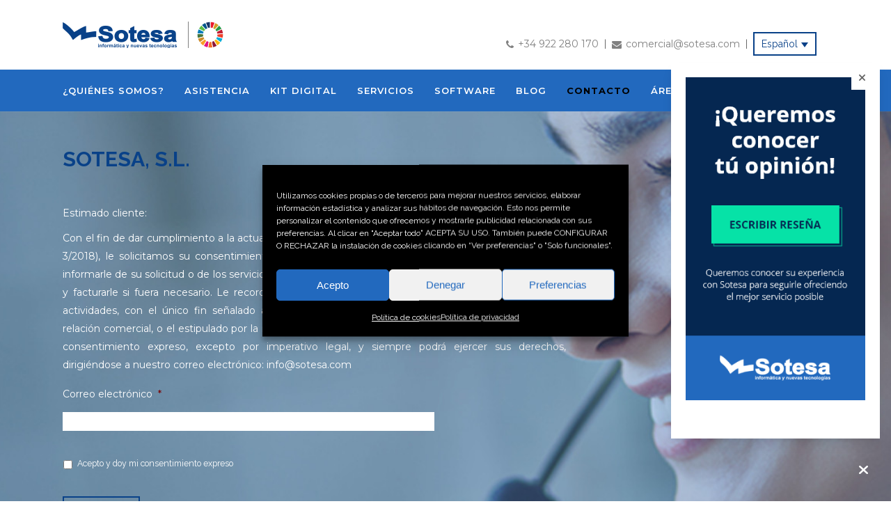

--- FILE ---
content_type: text/html; charset=UTF-8
request_url: https://sotesa.com/area-de-cliente/
body_size: 24653
content:
	<!DOCTYPE html>
<html lang="es-ES" prefix="og: https://ogp.me/ns#">
<head>
	<meta charset="UTF-8" />
<script type="text/javascript">
/* <![CDATA[ */
var gform;gform||(document.addEventListener("gform_main_scripts_loaded",function(){gform.scriptsLoaded=!0}),document.addEventListener("gform/theme/scripts_loaded",function(){gform.themeScriptsLoaded=!0}),window.addEventListener("DOMContentLoaded",function(){gform.domLoaded=!0}),gform={domLoaded:!1,scriptsLoaded:!1,themeScriptsLoaded:!1,isFormEditor:()=>"function"==typeof InitializeEditor,callIfLoaded:function(o){return!(!gform.domLoaded||!gform.scriptsLoaded||!gform.themeScriptsLoaded&&!gform.isFormEditor()||(gform.isFormEditor()&&console.warn("The use of gform.initializeOnLoaded() is deprecated in the form editor context and will be removed in Gravity Forms 3.1."),o(),0))},initializeOnLoaded:function(o){gform.callIfLoaded(o)||(document.addEventListener("gform_main_scripts_loaded",()=>{gform.scriptsLoaded=!0,gform.callIfLoaded(o)}),document.addEventListener("gform/theme/scripts_loaded",()=>{gform.themeScriptsLoaded=!0,gform.callIfLoaded(o)}),window.addEventListener("DOMContentLoaded",()=>{gform.domLoaded=!0,gform.callIfLoaded(o)}))},hooks:{action:{},filter:{}},addAction:function(o,r,e,t){gform.addHook("action",o,r,e,t)},addFilter:function(o,r,e,t){gform.addHook("filter",o,r,e,t)},doAction:function(o){gform.doHook("action",o,arguments)},applyFilters:function(o){return gform.doHook("filter",o,arguments)},removeAction:function(o,r){gform.removeHook("action",o,r)},removeFilter:function(o,r,e){gform.removeHook("filter",o,r,e)},addHook:function(o,r,e,t,n){null==gform.hooks[o][r]&&(gform.hooks[o][r]=[]);var d=gform.hooks[o][r];null==n&&(n=r+"_"+d.length),gform.hooks[o][r].push({tag:n,callable:e,priority:t=null==t?10:t})},doHook:function(r,o,e){var t;if(e=Array.prototype.slice.call(e,1),null!=gform.hooks[r][o]&&((o=gform.hooks[r][o]).sort(function(o,r){return o.priority-r.priority}),o.forEach(function(o){"function"!=typeof(t=o.callable)&&(t=window[t]),"action"==r?t.apply(null,e):e[0]=t.apply(null,e)})),"filter"==r)return e[0]},removeHook:function(o,r,t,n){var e;null!=gform.hooks[o][r]&&(e=(e=gform.hooks[o][r]).filter(function(o,r,e){return!!(null!=n&&n!=o.tag||null!=t&&t!=o.priority)}),gform.hooks[o][r]=e)}});
/* ]]> */
</script>

	
	<title>Área de cliente - Sotesa</title>

	
			
						<meta name="viewport" content="width=device-width,initial-scale=1,user-scalable=no">
		
	<link rel="profile" href="https://gmpg.org/xfn/11" />
	<link rel="pingback" href="https://sotesa.com/xmlrpc.php" />
            <link rel="shortcut icon" type="image/x-icon" href="https://sotesa.com/wp-content/uploads/2018/05/favicon.png">
        <link rel="apple-touch-icon" href="https://sotesa.com/wp-content/uploads/2018/05/favicon.png"/>
    	<script>var et_site_url='https://sotesa.com';var et_post_id='7950';function et_core_page_resource_fallback(a,b){"undefined"===typeof b&&(b=a.sheet.cssRules&&0===a.sheet.cssRules.length);b&&(a.onerror=null,a.onload=null,a.href?a.href=et_site_url+"/?et_core_page_resource="+a.id+et_post_id:a.src&&(a.src=et_site_url+"/?et_core_page_resource="+a.id+et_post_id))}
</script><link href='//fonts.googleapis.com/css?family=Raleway:100,200,300,400,500,600,700,800,900,300italic,400italic,700italic|Cabin:100,200,300,400,500,600,700,800,900,300italic,400italic,700italic|Montserrat:100,200,300,400,500,600,700,800,900,300italic,400italic,700italic&subset=latin,latin-ext' rel='stylesheet' type='text/css'>
<script type="application/javascript">var QodeAjaxUrl = "https://sotesa.com/wp-admin/admin-ajax.php"</script>	<style>img:is([sizes="auto" i], [sizes^="auto," i]) { contain-intrinsic-size: 3000px 1500px }</style>
	<link rel="alternate" hreflang="es" href="https://sotesa.com/area-de-cliente/" />
<link rel="alternate" hreflang="en" href="https://sotesa.com/customer-area/?lang=en" />
<link rel="alternate" hreflang="x-default" href="https://sotesa.com/area-de-cliente/" />

<!-- Optimización para motores de búsqueda de Rank Math -  https://rankmath.com/ -->
<meta name="description" content="Área de cliente de Sotesa Informática y Nuevas Tecnologías."/>
<meta name="robots" content="follow, index, max-snippet:-1, max-video-preview:-1, max-image-preview:large"/>
<link rel="canonical" href="https://sotesa.com/area-de-cliente/" />
<meta property="og:locale" content="es_ES" />
<meta property="og:type" content="article" />
<meta property="og:title" content="Área de cliente - Sotesa" />
<meta property="og:description" content="Área de cliente de Sotesa Informática y Nuevas Tecnologías." />
<meta property="og:url" content="https://sotesa.com/area-de-cliente/" />
<meta property="og:site_name" content="Sotesa" />
<meta property="og:updated_time" content="2022-12-20T14:23:07+00:00" />
<meta name="twitter:card" content="summary_large_image" />
<meta name="twitter:title" content="Área de cliente - Sotesa" />
<meta name="twitter:description" content="Área de cliente de Sotesa Informática y Nuevas Tecnologías." />
<meta name="twitter:label1" content="Tiempo de lectura" />
<meta name="twitter:data1" content="1 minuto" />
<script type="application/ld+json" class="rank-math-schema">{"@context":"https://schema.org","@graph":[{"@type":"","headline":"\u00c1rea de cliente - Sotesa","keywords":"area de cliente","datePublished":"2018-06-20T08:01:14+00:00","dateModified":"2022-12-20T14:23:07+00:00","author":{"@type":"Person","name":"lite78"},"description":"\u00c1rea de cliente de Sotesa Inform\u00e1tica y Nuevas Tecnolog\u00edas.","name":"\u00c1rea de cliente - Sotesa","@id":"https://sotesa.com/area-de-cliente/#richSnippet","isPartOf":{"@id":"https://sotesa.com/area-de-cliente/#webpage"},"inLanguage":"es","mainEntityOfPage":{"@id":"https://sotesa.com/area-de-cliente/#webpage"}}]}</script>
<!-- /Plugin Rank Math WordPress SEO -->

<link rel='dns-prefetch' href='//www.google.com' />
<link rel='dns-prefetch' href='//www.googletagmanager.com' />
<link rel='dns-prefetch' href='//use.fontawesome.com' />
<link rel='dns-prefetch' href='//fonts.googleapis.com' />
<link rel="alternate" type="application/rss+xml" title="Sotesa &raquo; Feed" href="https://sotesa.com/feed/" />
<link rel="alternate" type="application/rss+xml" title="Sotesa &raquo; Feed de los comentarios" href="https://sotesa.com/comments/feed/" />
<script type="text/javascript">
/* <![CDATA[ */
window._wpemojiSettings = {"baseUrl":"https:\/\/s.w.org\/images\/core\/emoji\/16.0.1\/72x72\/","ext":".png","svgUrl":"https:\/\/s.w.org\/images\/core\/emoji\/16.0.1\/svg\/","svgExt":".svg","source":{"concatemoji":"https:\/\/sotesa.com\/wp-includes\/js\/wp-emoji-release.min.js?ver=60804b6d4e5705de9b5c9faa9b957ba3"}};
/*! This file is auto-generated */
!function(s,n){var o,i,e;function c(e){try{var t={supportTests:e,timestamp:(new Date).valueOf()};sessionStorage.setItem(o,JSON.stringify(t))}catch(e){}}function p(e,t,n){e.clearRect(0,0,e.canvas.width,e.canvas.height),e.fillText(t,0,0);var t=new Uint32Array(e.getImageData(0,0,e.canvas.width,e.canvas.height).data),a=(e.clearRect(0,0,e.canvas.width,e.canvas.height),e.fillText(n,0,0),new Uint32Array(e.getImageData(0,0,e.canvas.width,e.canvas.height).data));return t.every(function(e,t){return e===a[t]})}function u(e,t){e.clearRect(0,0,e.canvas.width,e.canvas.height),e.fillText(t,0,0);for(var n=e.getImageData(16,16,1,1),a=0;a<n.data.length;a++)if(0!==n.data[a])return!1;return!0}function f(e,t,n,a){switch(t){case"flag":return n(e,"\ud83c\udff3\ufe0f\u200d\u26a7\ufe0f","\ud83c\udff3\ufe0f\u200b\u26a7\ufe0f")?!1:!n(e,"\ud83c\udde8\ud83c\uddf6","\ud83c\udde8\u200b\ud83c\uddf6")&&!n(e,"\ud83c\udff4\udb40\udc67\udb40\udc62\udb40\udc65\udb40\udc6e\udb40\udc67\udb40\udc7f","\ud83c\udff4\u200b\udb40\udc67\u200b\udb40\udc62\u200b\udb40\udc65\u200b\udb40\udc6e\u200b\udb40\udc67\u200b\udb40\udc7f");case"emoji":return!a(e,"\ud83e\udedf")}return!1}function g(e,t,n,a){var r="undefined"!=typeof WorkerGlobalScope&&self instanceof WorkerGlobalScope?new OffscreenCanvas(300,150):s.createElement("canvas"),o=r.getContext("2d",{willReadFrequently:!0}),i=(o.textBaseline="top",o.font="600 32px Arial",{});return e.forEach(function(e){i[e]=t(o,e,n,a)}),i}function t(e){var t=s.createElement("script");t.src=e,t.defer=!0,s.head.appendChild(t)}"undefined"!=typeof Promise&&(o="wpEmojiSettingsSupports",i=["flag","emoji"],n.supports={everything:!0,everythingExceptFlag:!0},e=new Promise(function(e){s.addEventListener("DOMContentLoaded",e,{once:!0})}),new Promise(function(t){var n=function(){try{var e=JSON.parse(sessionStorage.getItem(o));if("object"==typeof e&&"number"==typeof e.timestamp&&(new Date).valueOf()<e.timestamp+604800&&"object"==typeof e.supportTests)return e.supportTests}catch(e){}return null}();if(!n){if("undefined"!=typeof Worker&&"undefined"!=typeof OffscreenCanvas&&"undefined"!=typeof URL&&URL.createObjectURL&&"undefined"!=typeof Blob)try{var e="postMessage("+g.toString()+"("+[JSON.stringify(i),f.toString(),p.toString(),u.toString()].join(",")+"));",a=new Blob([e],{type:"text/javascript"}),r=new Worker(URL.createObjectURL(a),{name:"wpTestEmojiSupports"});return void(r.onmessage=function(e){c(n=e.data),r.terminate(),t(n)})}catch(e){}c(n=g(i,f,p,u))}t(n)}).then(function(e){for(var t in e)n.supports[t]=e[t],n.supports.everything=n.supports.everything&&n.supports[t],"flag"!==t&&(n.supports.everythingExceptFlag=n.supports.everythingExceptFlag&&n.supports[t]);n.supports.everythingExceptFlag=n.supports.everythingExceptFlag&&!n.supports.flag,n.DOMReady=!1,n.readyCallback=function(){n.DOMReady=!0}}).then(function(){return e}).then(function(){var e;n.supports.everything||(n.readyCallback(),(e=n.source||{}).concatemoji?t(e.concatemoji):e.wpemoji&&e.twemoji&&(t(e.twemoji),t(e.wpemoji)))}))}((window,document),window._wpemojiSettings);
/* ]]> */
</script>
<style id='wp-emoji-styles-inline-css' type='text/css'>

	img.wp-smiley, img.emoji {
		display: inline !important;
		border: none !important;
		box-shadow: none !important;
		height: 1em !important;
		width: 1em !important;
		margin: 0 0.07em !important;
		vertical-align: -0.1em !important;
		background: none !important;
		padding: 0 !important;
	}
</style>
<link rel='stylesheet' id='wp-block-library-css' href='https://sotesa.com/wp-includes/css/dist/block-library/style.min.css?ver=60804b6d4e5705de9b5c9faa9b957ba3' type='text/css' media='all' />
<style id='classic-theme-styles-inline-css' type='text/css'>
/*! This file is auto-generated */
.wp-block-button__link{color:#fff;background-color:#32373c;border-radius:9999px;box-shadow:none;text-decoration:none;padding:calc(.667em + 2px) calc(1.333em + 2px);font-size:1.125em}.wp-block-file__button{background:#32373c;color:#fff;text-decoration:none}
</style>
<link rel='stylesheet' id='wp-components-css' href='https://sotesa.com/wp-includes/css/dist/components/style.min.css?ver=60804b6d4e5705de9b5c9faa9b957ba3' type='text/css' media='all' />
<link rel='stylesheet' id='wp-preferences-css' href='https://sotesa.com/wp-includes/css/dist/preferences/style.min.css?ver=60804b6d4e5705de9b5c9faa9b957ba3' type='text/css' media='all' />
<link rel='stylesheet' id='wp-block-editor-css' href='https://sotesa.com/wp-includes/css/dist/block-editor/style.min.css?ver=60804b6d4e5705de9b5c9faa9b957ba3' type='text/css' media='all' />
<link rel='stylesheet' id='popup-maker-block-library-style-css' href='https://sotesa.com/wp-content/plugins/popup-maker/dist/packages/block-library-style.css?ver=dbea705cfafe089d65f1' type='text/css' media='all' />
<style id='global-styles-inline-css' type='text/css'>
:root{--wp--preset--aspect-ratio--square: 1;--wp--preset--aspect-ratio--4-3: 4/3;--wp--preset--aspect-ratio--3-4: 3/4;--wp--preset--aspect-ratio--3-2: 3/2;--wp--preset--aspect-ratio--2-3: 2/3;--wp--preset--aspect-ratio--16-9: 16/9;--wp--preset--aspect-ratio--9-16: 9/16;--wp--preset--color--black: #000000;--wp--preset--color--cyan-bluish-gray: #abb8c3;--wp--preset--color--white: #ffffff;--wp--preset--color--pale-pink: #f78da7;--wp--preset--color--vivid-red: #cf2e2e;--wp--preset--color--luminous-vivid-orange: #ff6900;--wp--preset--color--luminous-vivid-amber: #fcb900;--wp--preset--color--light-green-cyan: #7bdcb5;--wp--preset--color--vivid-green-cyan: #00d084;--wp--preset--color--pale-cyan-blue: #8ed1fc;--wp--preset--color--vivid-cyan-blue: #0693e3;--wp--preset--color--vivid-purple: #9b51e0;--wp--preset--gradient--vivid-cyan-blue-to-vivid-purple: linear-gradient(135deg,rgba(6,147,227,1) 0%,rgb(155,81,224) 100%);--wp--preset--gradient--light-green-cyan-to-vivid-green-cyan: linear-gradient(135deg,rgb(122,220,180) 0%,rgb(0,208,130) 100%);--wp--preset--gradient--luminous-vivid-amber-to-luminous-vivid-orange: linear-gradient(135deg,rgba(252,185,0,1) 0%,rgba(255,105,0,1) 100%);--wp--preset--gradient--luminous-vivid-orange-to-vivid-red: linear-gradient(135deg,rgba(255,105,0,1) 0%,rgb(207,46,46) 100%);--wp--preset--gradient--very-light-gray-to-cyan-bluish-gray: linear-gradient(135deg,rgb(238,238,238) 0%,rgb(169,184,195) 100%);--wp--preset--gradient--cool-to-warm-spectrum: linear-gradient(135deg,rgb(74,234,220) 0%,rgb(151,120,209) 20%,rgb(207,42,186) 40%,rgb(238,44,130) 60%,rgb(251,105,98) 80%,rgb(254,248,76) 100%);--wp--preset--gradient--blush-light-purple: linear-gradient(135deg,rgb(255,206,236) 0%,rgb(152,150,240) 100%);--wp--preset--gradient--blush-bordeaux: linear-gradient(135deg,rgb(254,205,165) 0%,rgb(254,45,45) 50%,rgb(107,0,62) 100%);--wp--preset--gradient--luminous-dusk: linear-gradient(135deg,rgb(255,203,112) 0%,rgb(199,81,192) 50%,rgb(65,88,208) 100%);--wp--preset--gradient--pale-ocean: linear-gradient(135deg,rgb(255,245,203) 0%,rgb(182,227,212) 50%,rgb(51,167,181) 100%);--wp--preset--gradient--electric-grass: linear-gradient(135deg,rgb(202,248,128) 0%,rgb(113,206,126) 100%);--wp--preset--gradient--midnight: linear-gradient(135deg,rgb(2,3,129) 0%,rgb(40,116,252) 100%);--wp--preset--font-size--small: 13px;--wp--preset--font-size--medium: 20px;--wp--preset--font-size--large: 36px;--wp--preset--font-size--x-large: 42px;--wp--preset--spacing--20: 0.44rem;--wp--preset--spacing--30: 0.67rem;--wp--preset--spacing--40: 1rem;--wp--preset--spacing--50: 1.5rem;--wp--preset--spacing--60: 2.25rem;--wp--preset--spacing--70: 3.38rem;--wp--preset--spacing--80: 5.06rem;--wp--preset--shadow--natural: 6px 6px 9px rgba(0, 0, 0, 0.2);--wp--preset--shadow--deep: 12px 12px 50px rgba(0, 0, 0, 0.4);--wp--preset--shadow--sharp: 6px 6px 0px rgba(0, 0, 0, 0.2);--wp--preset--shadow--outlined: 6px 6px 0px -3px rgba(255, 255, 255, 1), 6px 6px rgba(0, 0, 0, 1);--wp--preset--shadow--crisp: 6px 6px 0px rgba(0, 0, 0, 1);}:where(.is-layout-flex){gap: 0.5em;}:where(.is-layout-grid){gap: 0.5em;}body .is-layout-flex{display: flex;}.is-layout-flex{flex-wrap: wrap;align-items: center;}.is-layout-flex > :is(*, div){margin: 0;}body .is-layout-grid{display: grid;}.is-layout-grid > :is(*, div){margin: 0;}:where(.wp-block-columns.is-layout-flex){gap: 2em;}:where(.wp-block-columns.is-layout-grid){gap: 2em;}:where(.wp-block-post-template.is-layout-flex){gap: 1.25em;}:where(.wp-block-post-template.is-layout-grid){gap: 1.25em;}.has-black-color{color: var(--wp--preset--color--black) !important;}.has-cyan-bluish-gray-color{color: var(--wp--preset--color--cyan-bluish-gray) !important;}.has-white-color{color: var(--wp--preset--color--white) !important;}.has-pale-pink-color{color: var(--wp--preset--color--pale-pink) !important;}.has-vivid-red-color{color: var(--wp--preset--color--vivid-red) !important;}.has-luminous-vivid-orange-color{color: var(--wp--preset--color--luminous-vivid-orange) !important;}.has-luminous-vivid-amber-color{color: var(--wp--preset--color--luminous-vivid-amber) !important;}.has-light-green-cyan-color{color: var(--wp--preset--color--light-green-cyan) !important;}.has-vivid-green-cyan-color{color: var(--wp--preset--color--vivid-green-cyan) !important;}.has-pale-cyan-blue-color{color: var(--wp--preset--color--pale-cyan-blue) !important;}.has-vivid-cyan-blue-color{color: var(--wp--preset--color--vivid-cyan-blue) !important;}.has-vivid-purple-color{color: var(--wp--preset--color--vivid-purple) !important;}.has-black-background-color{background-color: var(--wp--preset--color--black) !important;}.has-cyan-bluish-gray-background-color{background-color: var(--wp--preset--color--cyan-bluish-gray) !important;}.has-white-background-color{background-color: var(--wp--preset--color--white) !important;}.has-pale-pink-background-color{background-color: var(--wp--preset--color--pale-pink) !important;}.has-vivid-red-background-color{background-color: var(--wp--preset--color--vivid-red) !important;}.has-luminous-vivid-orange-background-color{background-color: var(--wp--preset--color--luminous-vivid-orange) !important;}.has-luminous-vivid-amber-background-color{background-color: var(--wp--preset--color--luminous-vivid-amber) !important;}.has-light-green-cyan-background-color{background-color: var(--wp--preset--color--light-green-cyan) !important;}.has-vivid-green-cyan-background-color{background-color: var(--wp--preset--color--vivid-green-cyan) !important;}.has-pale-cyan-blue-background-color{background-color: var(--wp--preset--color--pale-cyan-blue) !important;}.has-vivid-cyan-blue-background-color{background-color: var(--wp--preset--color--vivid-cyan-blue) !important;}.has-vivid-purple-background-color{background-color: var(--wp--preset--color--vivid-purple) !important;}.has-black-border-color{border-color: var(--wp--preset--color--black) !important;}.has-cyan-bluish-gray-border-color{border-color: var(--wp--preset--color--cyan-bluish-gray) !important;}.has-white-border-color{border-color: var(--wp--preset--color--white) !important;}.has-pale-pink-border-color{border-color: var(--wp--preset--color--pale-pink) !important;}.has-vivid-red-border-color{border-color: var(--wp--preset--color--vivid-red) !important;}.has-luminous-vivid-orange-border-color{border-color: var(--wp--preset--color--luminous-vivid-orange) !important;}.has-luminous-vivid-amber-border-color{border-color: var(--wp--preset--color--luminous-vivid-amber) !important;}.has-light-green-cyan-border-color{border-color: var(--wp--preset--color--light-green-cyan) !important;}.has-vivid-green-cyan-border-color{border-color: var(--wp--preset--color--vivid-green-cyan) !important;}.has-pale-cyan-blue-border-color{border-color: var(--wp--preset--color--pale-cyan-blue) !important;}.has-vivid-cyan-blue-border-color{border-color: var(--wp--preset--color--vivid-cyan-blue) !important;}.has-vivid-purple-border-color{border-color: var(--wp--preset--color--vivid-purple) !important;}.has-vivid-cyan-blue-to-vivid-purple-gradient-background{background: var(--wp--preset--gradient--vivid-cyan-blue-to-vivid-purple) !important;}.has-light-green-cyan-to-vivid-green-cyan-gradient-background{background: var(--wp--preset--gradient--light-green-cyan-to-vivid-green-cyan) !important;}.has-luminous-vivid-amber-to-luminous-vivid-orange-gradient-background{background: var(--wp--preset--gradient--luminous-vivid-amber-to-luminous-vivid-orange) !important;}.has-luminous-vivid-orange-to-vivid-red-gradient-background{background: var(--wp--preset--gradient--luminous-vivid-orange-to-vivid-red) !important;}.has-very-light-gray-to-cyan-bluish-gray-gradient-background{background: var(--wp--preset--gradient--very-light-gray-to-cyan-bluish-gray) !important;}.has-cool-to-warm-spectrum-gradient-background{background: var(--wp--preset--gradient--cool-to-warm-spectrum) !important;}.has-blush-light-purple-gradient-background{background: var(--wp--preset--gradient--blush-light-purple) !important;}.has-blush-bordeaux-gradient-background{background: var(--wp--preset--gradient--blush-bordeaux) !important;}.has-luminous-dusk-gradient-background{background: var(--wp--preset--gradient--luminous-dusk) !important;}.has-pale-ocean-gradient-background{background: var(--wp--preset--gradient--pale-ocean) !important;}.has-electric-grass-gradient-background{background: var(--wp--preset--gradient--electric-grass) !important;}.has-midnight-gradient-background{background: var(--wp--preset--gradient--midnight) !important;}.has-small-font-size{font-size: var(--wp--preset--font-size--small) !important;}.has-medium-font-size{font-size: var(--wp--preset--font-size--medium) !important;}.has-large-font-size{font-size: var(--wp--preset--font-size--large) !important;}.has-x-large-font-size{font-size: var(--wp--preset--font-size--x-large) !important;}
:where(.wp-block-post-template.is-layout-flex){gap: 1.25em;}:where(.wp-block-post-template.is-layout-grid){gap: 1.25em;}
:where(.wp-block-columns.is-layout-flex){gap: 2em;}:where(.wp-block-columns.is-layout-grid){gap: 2em;}
:root :where(.wp-block-pullquote){font-size: 1.5em;line-height: 1.6;}
</style>
<link rel='stylesheet' id='rs-plugin-settings-css' href='https://sotesa.com/wp-content/plugins/revslider/public/assets/css/settings.css?ver=5.4.7.3' type='text/css' media='all' />
<style id='rs-plugin-settings-inline-css' type='text/css'>
#rs-demo-id {}
</style>
<link rel='stylesheet' id='ufw-style-css' href='https://sotesa.com/wp-content/plugins/ultimate-floating-widgets/public/css/style.css?ver=3.0' type='text/css' media='all' />
<link rel='stylesheet' id='ufw-anim-css' href='https://sotesa.com/wp-content/plugins/ultimate-floating-widgets/public/css/animate.min.css?ver=60804b6d4e5705de9b5c9faa9b957ba3' type='text/css' media='all' />
<link rel='stylesheet' id='ufw-fontawesome-css' href='https://use.fontawesome.com/releases/v6.7.2/css/all.css?ver=60804b6d4e5705de9b5c9faa9b957ba3' type='text/css' media='all' />
<link rel='stylesheet' id='wpml-legacy-dropdown-0-css' href='https://sotesa.com/wp-content/plugins/sitepress-multilingual-cms/templates/language-switchers/legacy-dropdown/style.min.css?ver=1' type='text/css' media='all' />
<link rel='stylesheet' id='wpml-legacy-horizontal-list-0-css' href='https://sotesa.com/wp-content/plugins/sitepress-multilingual-cms/templates/language-switchers/legacy-list-horizontal/style.min.css?ver=1' type='text/css' media='all' />
<link rel='stylesheet' id='cmplz-general-css' href='https://sotesa.com/wp-content/plugins/complianz-gdpr/assets/css/cookieblocker.min.css?ver=1763852381' type='text/css' media='all' />
<link rel='stylesheet' id='et_monarch-css-css' href='https://sotesa.com/wp-content/plugins/monarch/css/style.css?ver=1.4.12' type='text/css' media='all' />
<link rel='stylesheet' id='et-gf-open-sans-css' href='https://fonts.googleapis.com/css?family=Open+Sans:400,700' type='text/css' media='all' />
<link rel='stylesheet' id='default_style-css' href='https://sotesa.com/wp-content/themes/bridge/style.css?ver=60804b6d4e5705de9b5c9faa9b957ba3' type='text/css' media='all' />
<link rel='stylesheet' id='qode_font_awesome-css' href='https://sotesa.com/wp-content/themes/bridge/css/font-awesome/css/font-awesome.min.css?ver=60804b6d4e5705de9b5c9faa9b957ba3' type='text/css' media='all' />
<link rel='stylesheet' id='qode_font_elegant-css' href='https://sotesa.com/wp-content/themes/bridge/css/elegant-icons/style.min.css?ver=60804b6d4e5705de9b5c9faa9b957ba3' type='text/css' media='all' />
<link rel='stylesheet' id='qode_linea_icons-css' href='https://sotesa.com/wp-content/themes/bridge/css/linea-icons/style.css?ver=60804b6d4e5705de9b5c9faa9b957ba3' type='text/css' media='all' />
<link rel='stylesheet' id='qode_dripicons-css' href='https://sotesa.com/wp-content/themes/bridge/css/dripicons/dripicons.css?ver=60804b6d4e5705de9b5c9faa9b957ba3' type='text/css' media='all' />
<link rel='stylesheet' id='stylesheet-css' href='https://sotesa.com/wp-content/themes/bridge/css/stylesheet.min.css?ver=60804b6d4e5705de9b5c9faa9b957ba3' type='text/css' media='all' />
<style id='stylesheet-inline-css' type='text/css'>
   .page-id-7950.disabled_footer_top .footer_top_holder, .page-id-7950.disabled_footer_bottom .footer_bottom_holder { display: none;}


</style>
<link rel='stylesheet' id='qode_print-css' href='https://sotesa.com/wp-content/themes/bridge/css/print.css?ver=60804b6d4e5705de9b5c9faa9b957ba3' type='text/css' media='all' />
<link rel='stylesheet' id='mac_stylesheet-css' href='https://sotesa.com/wp-content/themes/bridge/css/mac_stylesheet.css?ver=60804b6d4e5705de9b5c9faa9b957ba3' type='text/css' media='all' />
<link rel='stylesheet' id='webkit-css' href='https://sotesa.com/wp-content/themes/bridge/css/webkit_stylesheet.css?ver=60804b6d4e5705de9b5c9faa9b957ba3' type='text/css' media='all' />
<link rel='stylesheet' id='style_dynamic-css' href='https://sotesa.com/wp-content/themes/bridge/css/style_dynamic.css?ver=1682762798' type='text/css' media='all' />
<link rel='stylesheet' id='responsive-css' href='https://sotesa.com/wp-content/themes/bridge/css/responsive.min.css?ver=60804b6d4e5705de9b5c9faa9b957ba3' type='text/css' media='all' />
<link rel='stylesheet' id='style_dynamic_responsive-css' href='https://sotesa.com/wp-content/themes/bridge/css/style_dynamic_responsive.css?ver=1682762798' type='text/css' media='all' />
<link rel='stylesheet' id='js_composer_front-css' href='https://sotesa.com/wp-content/plugins/js_composer/assets/css/js_composer.min.css?ver=8.2' type='text/css' media='all' />
<link rel='stylesheet' id='custom_css-css' href='https://sotesa.com/wp-content/themes/bridge/css/custom_css.css?ver=1682762798' type='text/css' media='all' />
<link rel='stylesheet' id='childstyle-css' href='https://sotesa.com/wp-content/themes/bridge-child/style.css?ver=60804b6d4e5705de9b5c9faa9b957ba3' type='text/css' media='all' />
<link rel='stylesheet' id='gforms_reset_css-css' href='https://sotesa.com/wp-content/plugins/gravityforms/legacy/css/formreset.min.css?ver=2.9.23' type='text/css' media='all' />
<link rel='stylesheet' id='gforms_formsmain_css-css' href='https://sotesa.com/wp-content/plugins/gravityforms/legacy/css/formsmain.min.css?ver=2.9.23' type='text/css' media='all' />
<link rel='stylesheet' id='gforms_ready_class_css-css' href='https://sotesa.com/wp-content/plugins/gravityforms/legacy/css/readyclass.min.css?ver=2.9.23' type='text/css' media='all' />
<link rel='stylesheet' id='gforms_browsers_css-css' href='https://sotesa.com/wp-content/plugins/gravityforms/legacy/css/browsers.min.css?ver=2.9.23' type='text/css' media='all' />
<script type="text/javascript" src="https://sotesa.com/wp-includes/js/jquery/jquery.min.js?ver=3.7.1" id="jquery-core-js"></script>
<script type="text/javascript" src="https://sotesa.com/wp-includes/js/jquery/jquery-migrate.min.js?ver=3.4.1" id="jquery-migrate-js"></script>
<script type="text/javascript" src="https://sotesa.com/wp-content/plugins/revslider/public/assets/js/jquery.themepunch.tools.min.js?ver=5.4.7.3" id="tp-tools-js"></script>
<script type="text/javascript" src="https://sotesa.com/wp-content/plugins/revslider/public/assets/js/jquery.themepunch.revolution.min.js?ver=5.4.7.3" id="revmin-js"></script>
<script type="text/javascript" src="https://sotesa.com/wp-content/plugins/ultimate-floating-widgets/public/js/script.js?ver=3.0" id="ufw-script-js"></script>
<script type="text/javascript" src="https://sotesa.com/wp-content/plugins/sitepress-multilingual-cms/templates/language-switchers/legacy-dropdown/script.min.js?ver=1" id="wpml-legacy-dropdown-0-js"></script>
<script type="text/javascript" defer='defer' src="https://sotesa.com/wp-content/plugins/gravityforms/js/jquery.json.min.js?ver=2.9.23" id="gform_json-js"></script>
<script type="text/javascript" id="gform_gravityforms-js-extra">
/* <![CDATA[ */
var gf_global = {"gf_currency_config":{"name":"Euro","symbol_left":"","symbol_right":"&#8364;","symbol_padding":" ","thousand_separator":".","decimal_separator":",","decimals":2,"code":"EUR"},"base_url":"https:\/\/sotesa.com\/wp-content\/plugins\/gravityforms","number_formats":[],"spinnerUrl":"https:\/\/sotesa.com\/wp-content\/plugins\/gravityforms\/images\/spinner.svg","version_hash":"cb0810835dc64be1d84883d52f7390c7","strings":{"newRowAdded":"Nueva fila a\u00f1adida.","rowRemoved":"Fila eliminada","formSaved":"Se ha guardado el formulario. El contenido incluye el enlace para volver y completar el formulario."}};
var gform_i18n = {"datepicker":{"days":{"monday":"Lu","tuesday":"Ma","wednesday":"Mi","thursday":"Ju","friday":"Vi","saturday":"Sa","sunday":"Do"},"months":{"january":"Enero","february":"Febrero","march":"Marzo","april":"Abril","may":"Mayo","june":"Junio","july":"Julio","august":"Agosto","september":"Septiembre","october":"Octubre","november":"Noviembre","december":"Diciembre"},"firstDay":1,"iconText":"Elige una fecha"}};
var gf_legacy_multi = {"84":"1"};
var gform_gravityforms = {"strings":{"invalid_file_extension":"Este tipo de archivo no est\u00e1 permitido. Debe ser uno de los siguientes:","delete_file":"Borrar este archivo","in_progress":"en curso","file_exceeds_limit":"El archivo excede el l\u00edmite de tama\u00f1o","illegal_extension":"Este tipo de archivo no est\u00e1 permitido.","max_reached":"N\u00ba m\u00e1ximo de archivos alcanzado","unknown_error":"Hubo un problema al guardar el archivo en el servidor","currently_uploading":"Por favor espera a que se complete la subida","cancel":"Cancelar","cancel_upload":"Cancelar esta subida","cancelled":"Cancelada","error":"Error","message":"Mensaje"},"vars":{"images_url":"https:\/\/sotesa.com\/wp-content\/plugins\/gravityforms\/images"}};
/* ]]> */
</script>
<script type="text/javascript" defer='defer' src="https://sotesa.com/wp-content/plugins/gravityforms/js/gravityforms.min.js?ver=2.9.23" id="gform_gravityforms-js"></script>
<script type="text/javascript" defer='defer' src="https://sotesa.com/wp-content/plugins/gravityforms/assets/js/dist/utils.min.js?ver=380b7a5ec0757c78876bc8a59488f2f3" id="gform_gravityforms_utils-js"></script>

<!-- Fragmento de código de la etiqueta de Google (gtag.js) añadida por Site Kit -->
<!-- Fragmento de código de Google Analytics añadido por Site Kit -->
<script type="text/javascript" src="https://www.googletagmanager.com/gtag/js?id=GT-NGBR3Z9" id="google_gtagjs-js" async></script>
<script type="text/javascript" id="google_gtagjs-js-after">
/* <![CDATA[ */
window.dataLayer = window.dataLayer || [];function gtag(){dataLayer.push(arguments);}
gtag("set","linker",{"domains":["sotesa.com"]});
gtag("js", new Date());
gtag("set", "developer_id.dZTNiMT", true);
gtag("config", "GT-NGBR3Z9");
/* ]]> */
</script>
<script></script><link rel="https://api.w.org/" href="https://sotesa.com/wp-json/" /><link rel="alternate" title="JSON" type="application/json" href="https://sotesa.com/wp-json/wp/v2/pages/7950" /><link rel="EditURI" type="application/rsd+xml" title="RSD" href="https://sotesa.com/xmlrpc.php?rsd" />
<link rel="alternate" title="oEmbed (JSON)" type="application/json+oembed" href="https://sotesa.com/wp-json/oembed/1.0/embed?url=https%3A%2F%2Fsotesa.com%2Farea-de-cliente%2F" />
<link rel="alternate" title="oEmbed (XML)" type="text/xml+oembed" href="https://sotesa.com/wp-json/oembed/1.0/embed?url=https%3A%2F%2Fsotesa.com%2Farea-de-cliente%2F&#038;format=xml" />
<meta name="generator" content="WPML ver:4.8.5 stt:1,2;" />
<meta name="generator" content="Site Kit by Google 1.166.0" /><script type="text/javascript">
(function(url){
	if(/(?:Chrome\/26\.0\.1410\.63 Safari\/537\.31|WordfenceTestMonBot)/.test(navigator.userAgent)){ return; }
	var addEvent = function(evt, handler) {
		if (window.addEventListener) {
			document.addEventListener(evt, handler, false);
		} else if (window.attachEvent) {
			document.attachEvent('on' + evt, handler);
		}
	};
	var removeEvent = function(evt, handler) {
		if (window.removeEventListener) {
			document.removeEventListener(evt, handler, false);
		} else if (window.detachEvent) {
			document.detachEvent('on' + evt, handler);
		}
	};
	var evts = 'contextmenu dblclick drag dragend dragenter dragleave dragover dragstart drop keydown keypress keyup mousedown mousemove mouseout mouseover mouseup mousewheel scroll'.split(' ');
	var logHuman = function() {
		if (window.wfLogHumanRan) { return; }
		window.wfLogHumanRan = true;
		var wfscr = document.createElement('script');
		wfscr.type = 'text/javascript';
		wfscr.async = true;
		wfscr.src = url + '&r=' + Math.random();
		(document.getElementsByTagName('head')[0]||document.getElementsByTagName('body')[0]).appendChild(wfscr);
		for (var i = 0; i < evts.length; i++) {
			removeEvent(evts[i], logHuman);
		}
	};
	for (var i = 0; i < evts.length; i++) {
		addEvent(evts[i], logHuman);
	}
})('//sotesa.com/?wordfence_lh=1&hid=9DA3E9CCD9C54F51869F1344C4329B76');
</script><meta name="ti-site-data" content="eyJyIjoiMTowITc6MCEzMDowIiwibyI6Imh0dHBzOlwvXC9zb3Rlc2EuY29tXC93cC1hZG1pblwvYWRtaW4tYWpheC5waHA/YWN0aW9uPXRpX29ubGluZV91c2Vyc19nb29nbGUmYW1wO3A9JTJGYXJlYS1kZS1jbGllbnRlJTJGJmFtcDtfd3Bub25jZT02YzIyMjBlNDRmIn0=" />			<style>.cmplz-hidden {
					display: none !important;
				}</style><style type="text/css" id="et-social-custom-css">
				 
			</style><meta name="generator" content="Powered by WPBakery Page Builder - drag and drop page builder for WordPress."/>
<style data-type="vc_custom-css">div.full_section_inner { z-index: 21; }


label.gfield_label {
    color: white;
}

#label_84_7_1 {
    color: white;
}</style><meta name="generator" content="Powered by Slider Revolution 5.4.7.3 - responsive, Mobile-Friendly Slider Plugin for WordPress with comfortable drag and drop interface." />
<script type="text/javascript">function setREVStartSize(e){									
						try{ e.c=jQuery(e.c);var i=jQuery(window).width(),t=9999,r=0,n=0,l=0,f=0,s=0,h=0;
							if(e.responsiveLevels&&(jQuery.each(e.responsiveLevels,function(e,f){f>i&&(t=r=f,l=e),i>f&&f>r&&(r=f,n=e)}),t>r&&(l=n)),f=e.gridheight[l]||e.gridheight[0]||e.gridheight,s=e.gridwidth[l]||e.gridwidth[0]||e.gridwidth,h=i/s,h=h>1?1:h,f=Math.round(h*f),"fullscreen"==e.sliderLayout){var u=(e.c.width(),jQuery(window).height());if(void 0!=e.fullScreenOffsetContainer){var c=e.fullScreenOffsetContainer.split(",");if (c) jQuery.each(c,function(e,i){u=jQuery(i).length>0?u-jQuery(i).outerHeight(!0):u}),e.fullScreenOffset.split("%").length>1&&void 0!=e.fullScreenOffset&&e.fullScreenOffset.length>0?u-=jQuery(window).height()*parseInt(e.fullScreenOffset,0)/100:void 0!=e.fullScreenOffset&&e.fullScreenOffset.length>0&&(u-=parseInt(e.fullScreenOffset,0))}f=u}else void 0!=e.minHeight&&f<e.minHeight&&(f=e.minHeight);e.c.closest(".rev_slider_wrapper").css({height:f})					
						}catch(d){console.log("Failure at Presize of Slider:"+d)}						
					};</script>
<style type="text/css" data-type="vc_shortcodes-custom-css">.vc_custom_1529484264392{background-image: url(https://sotesa.com/wp-content/uploads/2018/05/HOME_IMAGE_02.jpg?id=6912) !important;}</style><noscript><style> .wpb_animate_when_almost_visible { opacity: 1; }</style></noscript></head>

<body data-rsssl=1 data-cmplz=1 class="wp-singular page-template page-template-full_width page-template-full_width-php page page-id-7950 wp-theme-bridge wp-child-theme-bridge-child et_monarch  qode-title-hidden qode-child-theme-ver-1.0.0 qode-theme-ver-16.0.1 qode-theme-bridge wpb-js-composer js-comp-ver-8.2 vc_responsive" itemscope itemtype="http://schema.org/WebPage">


<div class="wrapper">
	<div class="wrapper_inner">

    
    <!-- Google Analytics start -->
            <script type="text/plain" data-service="google-analytics" data-category="statistics">
            var _gaq = _gaq || [];
            _gaq.push(['_setAccount', 'UA-5972164-1']);
            _gaq.push(['_trackPageview']);

            (function() {
                var ga = document.createElement('script'); ga.type = 'text/javascript'; ga.async = true;
                ga.src = ('https:' == document.location.protocol ? 'https://ssl' : 'http://www') + '.google-analytics.com/ga.js';
                var s = document.getElementsByTagName('script')[0]; s.parentNode.insertBefore(ga, s);
            })();
        </script>
        <!-- Google Analytics end -->

	<header class=" scroll_header_top_area  stick menu_bottom scrolled_not_transparent page_header">
	<div class="header_inner clearfix">
				<div class="header_top_bottom_holder">
			
			<div class="header_bottom clearfix" style='' >
								<div class="container">
					<div class="container_inner clearfix">
																				<div class="header_inner_left">
									<div class="mobile_menu_button">
		<span>
			<i class="qode_icon_font_awesome fa fa-bars " ></i>		</span>
	</div>
								<div class="logo_wrapper" >
	<div class="q_logo">
		<a itemprop="url" href="https://sotesa.com/" >
             <img itemprop="image" class="normal" src="https://sotesa.com/wp-content/uploads/2016/11/logo_sotesa.png" alt="Logo"/> 			 <img itemprop="image" class="light" src="https://sotesa.com/wp-content/uploads/2016/11/logo_sotesa.png" alt="Logo"/> 			 <img itemprop="image" class="dark" src="https://sotesa.com/wp-content/uploads/2016/11/logo_sotesa.png" alt="Logo"/> 			 <img itemprop="image" class="sticky" src="https://sotesa.com/wp-content/uploads/2016/11/logo_sotesa.png" alt="Logo"/> 			 <img itemprop="image" class="mobile" src="https://sotesa.com/wp-content/uploads/2016/11/logo_sotesa.png" alt="Logo"/> 					</a>
	</div>
	</div>															</div>
							<div class="header_menu_bottom">
								<div class="header_menu_bottom_inner">
																			<div class="main_menu_header_inner_right_holder">
																						<nav class="main_menu drop_down">
												<ul id="menu-main_menu" class="clearfix"><li id="nav-menu-item-7161" class="menu-item menu-item-type-post_type menu-item-object-page menu-item-has-children  has_sub narrow"><a href="https://sotesa.com/nosotros/" class=" no_link" style="cursor: default;" onclick="JavaScript: return false;"><i class="menu_icon blank fa"></i><span>¿Quiénes somos?</span><span class="plus"></span></a>
<div class="second"><div class="inner"><ul>
	<li id="nav-menu-item-7030" class="menu-item menu-item-type-post_type menu-item-object-page "><a href="https://sotesa.com/nosotros/" class=""><i class="menu_icon blank fa"></i><span>NOSOTROS</span><span class="plus"></span></a></li>
	<li id="nav-menu-item-7923" class="menu-item menu-item-type-post_type menu-item-object-page "><a href="https://sotesa.com/casos-de-exito/" class=""><i class="menu_icon blank fa"></i><span>Casos de éxito</span><span class="plus"></span></a></li>
	<li id="nav-menu-item-7223" class="menu-item menu-item-type-post_type menu-item-object-page "><a href="https://sotesa.com/hp-partner/" class=""><i class="menu_icon blank fa"></i><span>HP Partner</span><span class="plus"></span></a></li>
	<li id="nav-menu-item-7222" class="menu-item menu-item-type-post_type menu-item-object-page "><a href="https://sotesa.com/microsoft-partner/" class=""><i class="menu_icon blank fa"></i><span>Microsoft Partner</span><span class="plus"></span></a></li>
	<li id="nav-menu-item-10037" class="menu-item menu-item-type-post_type menu-item-object-page "><a href="https://sotesa.com/otros-partners/apple/" class=""><i class="menu_icon blank fa"></i><span>APPLE PARTNER</span><span class="plus"></span></a></li>
	<li id="nav-menu-item-10013" class="menu-item menu-item-type-post_type menu-item-object-page "><a href="https://sotesa.com/otros-partners/" class=""><i class="menu_icon blank fa"></i><span>OTROS PARTNERS</span><span class="plus"></span></a></li>
	<li id="nav-menu-item-8624" class="menu-item menu-item-type-post_type menu-item-object-page "><a href="https://sotesa.com/proyecto-sotesa/" class=""><i class="menu_icon blank fa"></i><span>Proyecto</span><span class="plus"></span></a></li>
	<li id="nav-menu-item-8723" class="menu-item menu-item-type-post_type menu-item-object-page "><a href="https://sotesa.com/politica-de-calidad-y-medio-ambiente/" class=""><i class="menu_icon blank fa"></i><span>Política de calidad y medio ambiente</span><span class="plus"></span></a></li>
	<li id="nav-menu-item-12099" class="menu-item menu-item-type-post_type menu-item-object-page "><a href="https://sotesa.com/politica-de-seguridad/" class=""><i class="menu_icon blank fa"></i><span>Política de Seguridad</span><span class="plus"></span></a></li>
</ul></div></div>
</li>
<li id="nav-menu-item-7995" class="menu-item menu-item-type-custom menu-item-object-custom menu-item-has-children  has_sub narrow"><a href="#" class=" no_link" style="cursor: default;" onclick="JavaScript: return false;"><i class="menu_icon blank fa"></i><span>Asistencia</span><span class="plus"></span></a>
<div class="second"><div class="inner"><ul>
	<li id="nav-menu-item-7957" class="menu-item menu-item-type-post_type menu-item-object-page "><a href="https://sotesa.com/asistencia-tecnica/" class=""><i class="menu_icon blank fa"></i><span>Asistencia técnica</span><span class="plus"></span></a></li>
	<li id="nav-menu-item-7443" class="menu-item menu-item-type-post_type menu-item-object-page "><a href="https://sotesa.com/asistencia-tecnica-presencial/" class=""><i class="menu_icon blank fa"></i><span>Asistencia Presencial</span><span class="plus"></span></a></li>
	<li id="nav-menu-item-7444" class="menu-item menu-item-type-post_type menu-item-object-page "><a href="https://sotesa.com/asistencia-tecnica-remota/" class=""><i class="menu_icon blank fa"></i><span>Asistencia Remota</span><span class="plus"></span></a></li>
</ul></div></div>
</li>
<li id="nav-menu-item-11304" class="menu-item menu-item-type-post_type menu-item-object-page  narrow"><a href="https://sotesa.com/programa-de-digitalizacion-kit-digital/" class=""><i class="menu_icon blank fa"></i><span>Kit Digital</span><span class="plus"></span></a></li>
<li id="nav-menu-item-6903" class="menu-item menu-item-type-custom menu-item-object-custom menu-item-has-children  has_sub narrow"><a href="https://sotesa.com/consultoria-y-proyectos/" class=" no_link" style="cursor: default;" onclick="JavaScript: return false;"><i class="menu_icon blank fa"></i><span>Servicios</span><span class="plus"></span></a>
<div class="second"><div class="inner"><ul>
	<li id="nav-menu-item-8984" class="menu-item menu-item-type-post_type menu-item-object-page "><a href="https://sotesa.com/servicios-informaticos-para-empresas/" class=""><i class="menu_icon blank fa"></i><span>Servicios informáticos para empresas</span><span class="plus"></span></a></li>
	<li id="nav-menu-item-7311" class="menu-item menu-item-type-post_type menu-item-object-page "><a href="https://sotesa.com/consultoria-y-proyectos/" class=""><i class="menu_icon blank fa"></i><span>Consultoría y proyectos</span><span class="plus"></span></a></li>
	<li id="nav-menu-item-7317" class="menu-item menu-item-type-post_type menu-item-object-page "><a href="https://sotesa.com/implantacion/" class=""><i class="menu_icon blank fa"></i><span>Implantación</span><span class="plus"></span></a></li>
	<li id="nav-menu-item-7316" class="menu-item menu-item-type-post_type menu-item-object-page "><a href="https://sotesa.com/formacion/" class=""><i class="menu_icon blank fa"></i><span>Formación</span><span class="plus"></span></a></li>
	<li id="nav-menu-item-7313" class="menu-item menu-item-type-post_type menu-item-object-page "><a href="https://sotesa.com/soporte-y-mantenimiento/" class=""><i class="menu_icon blank fa"></i><span>Soporte y Mantenimiento</span><span class="plus"></span></a></li>
	<li id="nav-menu-item-7315" class="menu-item menu-item-type-post_type menu-item-object-page "><a href="https://sotesa.com/asesoramiento/" class=""><i class="menu_icon blank fa"></i><span>Asesoramiento</span><span class="plus"></span></a></li>
	<li id="nav-menu-item-7314" class="menu-item menu-item-type-post_type menu-item-object-page "><a href="https://sotesa.com/ciberseguridad/" class=""><i class="menu_icon blank fa"></i><span>Ciberseguridad</span><span class="plus"></span></a></li>
	<li id="nav-menu-item-9869" class="menu-item menu-item-type-post_type menu-item-object-page "><a href="https://sotesa.com/digital-signage-carteleria-digital-para-hoteles-empresa/" class=""><i class="menu_icon blank fa"></i><span>Digital Signage</span><span class="plus"></span></a></li>
	<li id="nav-menu-item-9868" class="menu-item menu-item-type-post_type menu-item-object-page "><a href="https://sotesa.com/iot-para-empresas-iot-para-hoteles/" class=""><i class="menu_icon blank fa"></i><span>IoT para empresas y hoteles</span><span class="plus"></span></a></li>
	<li id="nav-menu-item-9872" class="menu-item menu-item-type-post_type menu-item-object-page "></li>
	<li id="nav-menu-item-8698" class="menu-item menu-item-type-custom menu-item-object-custom "><a target="_blank" href="http://www.bicube.es/" class=""><i class="menu_icon blank fa"></i><span>biCube</span><span class="plus"></span></a></li>
	<li id="nav-menu-item-10116" class="menu-item menu-item-type-post_type menu-item-object-page "><a href="https://sotesa.com/soluciones-para-el-teletrabajo/" class=""><i class="menu_icon blank fa"></i><span>Soluciones para el Teletrabajo</span><span class="plus"></span></a></li>
	<li id="nav-menu-item-11315" class="menu-item menu-item-type-post_type menu-item-object-page "><a href="https://sotesa.com/movilidad-y-teletrabajo-registro-de-jornada-laboral/" class=""><i class="menu_icon blank fa"></i><span>Registro de la Jornada Laboral</span><span class="plus"></span></a></li>
</ul></div></div>
</li>
<li id="nav-menu-item-12381" class="menu-item menu-item-type-custom menu-item-object-custom menu-item-has-children  has_sub narrow"><a href="#" class=""><i class="menu_icon blank fa"></i><span>Software</span><span class="plus"></span></a>
<div class="second"><div class="inner"><ul>
	<li id="nav-menu-item-12383" class="menu-item menu-item-type-post_type menu-item-object-page "><a href="https://sotesa.com/servicios-software-erp/" class=""><i class="menu_icon blank fa"></i><span>ERP</span><span class="plus"></span></a></li>
	<li id="nav-menu-item-12382" class="menu-item menu-item-type-post_type menu-item-object-page "><a href="https://sotesa.com/servicios-sofware-control-horario/" class=""><i class="menu_icon blank fa"></i><span>Control Horario</span><span class="plus"></span></a></li>
	<li id="nav-menu-item-12384" class="menu-item menu-item-type-post_type menu-item-object-page "><a href="https://sotesa.com/software-gestion-de-procesos-y-desarrollo-a-medida/" class=""><i class="menu_icon blank fa"></i><span>Gestión de Procesos y Desarrollo a Medida</span><span class="plus"></span></a></li>
</ul></div></div>
</li>
<li id="nav-menu-item-8826" class="menu-item menu-item-type-post_type menu-item-object-page  narrow"><a href="https://sotesa.com/el-blog-de-sotesa-informatica-y-nuevas-tecnologias/" class=""><i class="menu_icon blank fa"></i><span>Blog</span><span class="plus"></span></a></li>
<li id="nav-menu-item-7029" class="menu-item menu-item-type-post_type menu-item-object-page current-menu-ancestor current-menu-parent current_page_parent current_page_ancestor menu-item-has-children active has_sub narrow"><a href="https://sotesa.com/contacto/" class=" current "><i class="menu_icon blank fa"></i><span>CONTACTO</span><span class="plus"></span></a>
<div class="second"><div class="inner"><ul>
	<li id="nav-menu-item-7992" class="menu-item menu-item-type-post_type menu-item-object-page current-menu-item page_item page-item-7950 current_page_item "><a href="https://sotesa.com/area-de-cliente/" class=""><i class="menu_icon blank fa"></i><span>Consentimiento expreso cliente</span><span class="plus"></span></a></li>
	<li id="nav-menu-item-7472" class="menu-item menu-item-type-post_type menu-item-object-page "><a href="https://sotesa.com/presupuestos-2/" class=""><i class="menu_icon blank fa"></i><span>Presupuestos</span><span class="plus"></span></a></li>
	<li id="nav-menu-item-7997" class="menu-item menu-item-type-post_type menu-item-object-page "><a href="https://sotesa.com/sugerencias-reclamaciones/" class=""><i class="menu_icon blank fa"></i><span>Servicio de Atención a la Clientela (SAC)</span><span class="plus"></span></a></li>
	<li id="nav-menu-item-10156" class="menu-item menu-item-type-post_type menu-item-object-page "><a href="https://sotesa.com/resenas/" class=""><i class="menu_icon blank fa"></i><span>Reseñas</span><span class="plus"></span></a></li>
	<li id="nav-menu-item-8708" class="menu-item menu-item-type-custom menu-item-object-custom "><a href="https://sotesa.com/encuesta-de-calidad-y-satisfaccion/" class=""><i class="menu_icon blank fa"></i><span>Encuesta de calidad y satisfacción</span><span class="plus"></span></a></li>
	<li id="nav-menu-item-8749" class="menu-item menu-item-type-post_type menu-item-object-page "><a href="https://sotesa.com/trabaja-con-nosotros/" class=""><i class="menu_icon blank fa"></i><span>Trabaja con nosotros</span><span class="plus"></span></a></li>
</ul></div></div>
</li>
<li id="nav-menu-item-12077" class="menu-item menu-item-type-post_type menu-item-object-page  narrow"><a href="https://sotesa.com/area-privada/" class=""><i class="menu_icon blank fa"></i><span>Área Privada</span><span class="plus"></span></a></li>
</ul>											</nav>
											<div class="header_inner_right">
												<div class="side_menu_button_wrapper right">
																											<div class="header_bottom_right_widget_holder"><div class="widget_text widget-odd widget-first widget-1 cls-Padding-Top-Bottom header_bottom_widget widget_custom_html"><div class="textwidget custom-html-widget"><a class="a-Header-Link-01" href="tel:+34922280170" style="font-family: 'Montserrat';"><i class="fa fa-phone cls-Font-Awesome"></i>+34 922 280 170</a><span class="sp-Separator">|</span><a class="a-Header-Link-01" href="/cdn-cgi/l/email-protection#0e6d61636b7c6d676f624e7d617a6b7d6f206d6163" style="font-family: 'Montserrat';"><i class="fa fa-envelope cls-Font-Awesome"></i><span class="__cf_email__" data-cfemail="70131f1d15021319111c30031f041503115e131f1d">[email&#160;protected]</span></a><span class="sp-Separator">|</span></div></div><div class="widget-even widget-last widget-2 header_bottom_widget widget_icl_lang_sel_widget">
<div
	 class="wpml-ls-sidebars-header_bottom_right wpml-ls wpml-ls-legacy-dropdown js-wpml-ls-legacy-dropdown">
	<ul role="menu">

		<li role="none" tabindex="0" class="wpml-ls-slot-header_bottom_right wpml-ls-item wpml-ls-item-es wpml-ls-current-language wpml-ls-first-item wpml-ls-item-legacy-dropdown">
			<a href="#" class="js-wpml-ls-item-toggle wpml-ls-item-toggle" role="menuitem" title="Cambiar a Español">
                <span class="wpml-ls-native" role="menuitem">Español</span></a>

			<ul class="wpml-ls-sub-menu" role="menu">
				
					<li class="wpml-ls-slot-header_bottom_right wpml-ls-item wpml-ls-item-en wpml-ls-last-item" role="none">
						<a href="https://sotesa.com/customer-area/?lang=en" class="wpml-ls-link" role="menuitem" aria-label="Cambiar a English" title="Cambiar a English">
                            <span class="wpml-ls-native" lang="en">English</span></a>
					</li>

							</ul>

		</li>

	</ul>
</div>
</div></div>
																																							<div class="side_menu_button">
																																																							</div>
												</div>
											</div>
										</div>
									</div>
								</div>
								<nav class="mobile_menu">
	<ul id="menu-main_menu-1" class=""><li id="mobile-menu-item-7161" class="menu-item menu-item-type-post_type menu-item-object-page menu-item-has-children  has_sub"><h3><span>¿Quiénes somos?</span></h3><span class="mobile_arrow"><i class="fa fa-angle-right"></i><i class="fa fa-angle-down"></i></span>
<ul class="sub_menu">
	<li id="mobile-menu-item-7030" class="menu-item menu-item-type-post_type menu-item-object-page "><a href="https://sotesa.com/nosotros/" class=""><span>NOSOTROS</span></a><span class="mobile_arrow"><i class="fa fa-angle-right"></i><i class="fa fa-angle-down"></i></span></li>
	<li id="mobile-menu-item-7923" class="menu-item menu-item-type-post_type menu-item-object-page "><a href="https://sotesa.com/casos-de-exito/" class=""><span>Casos de éxito</span></a><span class="mobile_arrow"><i class="fa fa-angle-right"></i><i class="fa fa-angle-down"></i></span></li>
	<li id="mobile-menu-item-7223" class="menu-item menu-item-type-post_type menu-item-object-page "><a href="https://sotesa.com/hp-partner/" class=""><span>HP Partner</span></a><span class="mobile_arrow"><i class="fa fa-angle-right"></i><i class="fa fa-angle-down"></i></span></li>
	<li id="mobile-menu-item-7222" class="menu-item menu-item-type-post_type menu-item-object-page "><a href="https://sotesa.com/microsoft-partner/" class=""><span>Microsoft Partner</span></a><span class="mobile_arrow"><i class="fa fa-angle-right"></i><i class="fa fa-angle-down"></i></span></li>
	<li id="mobile-menu-item-10037" class="menu-item menu-item-type-post_type menu-item-object-page "><a href="https://sotesa.com/otros-partners/apple/" class=""><span>APPLE PARTNER</span></a><span class="mobile_arrow"><i class="fa fa-angle-right"></i><i class="fa fa-angle-down"></i></span></li>
	<li id="mobile-menu-item-10013" class="menu-item menu-item-type-post_type menu-item-object-page "><a href="https://sotesa.com/otros-partners/" class=""><span>OTROS PARTNERS</span></a><span class="mobile_arrow"><i class="fa fa-angle-right"></i><i class="fa fa-angle-down"></i></span></li>
	<li id="mobile-menu-item-8624" class="menu-item menu-item-type-post_type menu-item-object-page "><a href="https://sotesa.com/proyecto-sotesa/" class=""><span>Proyecto</span></a><span class="mobile_arrow"><i class="fa fa-angle-right"></i><i class="fa fa-angle-down"></i></span></li>
	<li id="mobile-menu-item-8723" class="menu-item menu-item-type-post_type menu-item-object-page "><a href="https://sotesa.com/politica-de-calidad-y-medio-ambiente/" class=""><span>Política de calidad y medio ambiente</span></a><span class="mobile_arrow"><i class="fa fa-angle-right"></i><i class="fa fa-angle-down"></i></span></li>
	<li id="mobile-menu-item-12099" class="menu-item menu-item-type-post_type menu-item-object-page "><a href="https://sotesa.com/politica-de-seguridad/" class=""><span>Política de Seguridad</span></a><span class="mobile_arrow"><i class="fa fa-angle-right"></i><i class="fa fa-angle-down"></i></span></li>
</ul>
</li>
<li id="mobile-menu-item-7995" class="menu-item menu-item-type-custom menu-item-object-custom menu-item-has-children  has_sub"><h3><span>Asistencia</span></h3><span class="mobile_arrow"><i class="fa fa-angle-right"></i><i class="fa fa-angle-down"></i></span>
<ul class="sub_menu">
	<li id="mobile-menu-item-7957" class="menu-item menu-item-type-post_type menu-item-object-page "><a href="https://sotesa.com/asistencia-tecnica/" class=""><span>Asistencia técnica</span></a><span class="mobile_arrow"><i class="fa fa-angle-right"></i><i class="fa fa-angle-down"></i></span></li>
	<li id="mobile-menu-item-7443" class="menu-item menu-item-type-post_type menu-item-object-page "><a href="https://sotesa.com/asistencia-tecnica-presencial/" class=""><span>Asistencia Presencial</span></a><span class="mobile_arrow"><i class="fa fa-angle-right"></i><i class="fa fa-angle-down"></i></span></li>
	<li id="mobile-menu-item-7444" class="menu-item menu-item-type-post_type menu-item-object-page "><a href="https://sotesa.com/asistencia-tecnica-remota/" class=""><span>Asistencia Remota</span></a><span class="mobile_arrow"><i class="fa fa-angle-right"></i><i class="fa fa-angle-down"></i></span></li>
</ul>
</li>
<li id="mobile-menu-item-11304" class="menu-item menu-item-type-post_type menu-item-object-page "><a href="https://sotesa.com/programa-de-digitalizacion-kit-digital/" class=""><span>Kit Digital</span></a><span class="mobile_arrow"><i class="fa fa-angle-right"></i><i class="fa fa-angle-down"></i></span></li>
<li id="mobile-menu-item-6903" class="menu-item menu-item-type-custom menu-item-object-custom menu-item-has-children  has_sub"><h3><span>Servicios</span></h3><span class="mobile_arrow"><i class="fa fa-angle-right"></i><i class="fa fa-angle-down"></i></span>
<ul class="sub_menu">
	<li id="mobile-menu-item-8984" class="menu-item menu-item-type-post_type menu-item-object-page "><a href="https://sotesa.com/servicios-informaticos-para-empresas/" class=""><span>Servicios informáticos para empresas</span></a><span class="mobile_arrow"><i class="fa fa-angle-right"></i><i class="fa fa-angle-down"></i></span></li>
	<li id="mobile-menu-item-7311" class="menu-item menu-item-type-post_type menu-item-object-page "><a href="https://sotesa.com/consultoria-y-proyectos/" class=""><span>Consultoría y proyectos</span></a><span class="mobile_arrow"><i class="fa fa-angle-right"></i><i class="fa fa-angle-down"></i></span></li>
	<li id="mobile-menu-item-7317" class="menu-item menu-item-type-post_type menu-item-object-page "><a href="https://sotesa.com/implantacion/" class=""><span>Implantación</span></a><span class="mobile_arrow"><i class="fa fa-angle-right"></i><i class="fa fa-angle-down"></i></span></li>
	<li id="mobile-menu-item-7316" class="menu-item menu-item-type-post_type menu-item-object-page "><a href="https://sotesa.com/formacion/" class=""><span>Formación</span></a><span class="mobile_arrow"><i class="fa fa-angle-right"></i><i class="fa fa-angle-down"></i></span></li>
	<li id="mobile-menu-item-7313" class="menu-item menu-item-type-post_type menu-item-object-page "><a href="https://sotesa.com/soporte-y-mantenimiento/" class=""><span>Soporte y Mantenimiento</span></a><span class="mobile_arrow"><i class="fa fa-angle-right"></i><i class="fa fa-angle-down"></i></span></li>
	<li id="mobile-menu-item-7315" class="menu-item menu-item-type-post_type menu-item-object-page "><a href="https://sotesa.com/asesoramiento/" class=""><span>Asesoramiento</span></a><span class="mobile_arrow"><i class="fa fa-angle-right"></i><i class="fa fa-angle-down"></i></span></li>
	<li id="mobile-menu-item-7314" class="menu-item menu-item-type-post_type menu-item-object-page "><a href="https://sotesa.com/ciberseguridad/" class=""><span>Ciberseguridad</span></a><span class="mobile_arrow"><i class="fa fa-angle-right"></i><i class="fa fa-angle-down"></i></span></li>
	<li id="mobile-menu-item-9869" class="menu-item menu-item-type-post_type menu-item-object-page "><a href="https://sotesa.com/digital-signage-carteleria-digital-para-hoteles-empresa/" class=""><span>Digital Signage</span></a><span class="mobile_arrow"><i class="fa fa-angle-right"></i><i class="fa fa-angle-down"></i></span></li>
	<li id="mobile-menu-item-9868" class="menu-item menu-item-type-post_type menu-item-object-page "><a href="https://sotesa.com/iot-para-empresas-iot-para-hoteles/" class=""><span>IoT para empresas y hoteles</span></a><span class="mobile_arrow"><i class="fa fa-angle-right"></i><i class="fa fa-angle-down"></i></span></li>
	<li id="mobile-menu-item-9872" class="menu-item menu-item-type-post_type menu-item-object-page "></li>
	<li id="mobile-menu-item-8698" class="menu-item menu-item-type-custom menu-item-object-custom "><a target="_blank" href="http://www.bicube.es/" class=""><span>biCube</span></a><span class="mobile_arrow"><i class="fa fa-angle-right"></i><i class="fa fa-angle-down"></i></span></li>
	<li id="mobile-menu-item-10116" class="menu-item menu-item-type-post_type menu-item-object-page "><a href="https://sotesa.com/soluciones-para-el-teletrabajo/" class=""><span>Soluciones para el Teletrabajo</span></a><span class="mobile_arrow"><i class="fa fa-angle-right"></i><i class="fa fa-angle-down"></i></span></li>
	<li id="mobile-menu-item-11315" class="menu-item menu-item-type-post_type menu-item-object-page "><a href="https://sotesa.com/movilidad-y-teletrabajo-registro-de-jornada-laboral/" class=""><span>Registro de la Jornada Laboral</span></a><span class="mobile_arrow"><i class="fa fa-angle-right"></i><i class="fa fa-angle-down"></i></span></li>
</ul>
</li>
<li id="mobile-menu-item-12381" class="menu-item menu-item-type-custom menu-item-object-custom menu-item-has-children  has_sub"><a href="#" class=""><span>Software</span></a><span class="mobile_arrow"><i class="fa fa-angle-right"></i><i class="fa fa-angle-down"></i></span>
<ul class="sub_menu">
	<li id="mobile-menu-item-12383" class="menu-item menu-item-type-post_type menu-item-object-page "><a href="https://sotesa.com/servicios-software-erp/" class=""><span>ERP</span></a><span class="mobile_arrow"><i class="fa fa-angle-right"></i><i class="fa fa-angle-down"></i></span></li>
	<li id="mobile-menu-item-12382" class="menu-item menu-item-type-post_type menu-item-object-page "><a href="https://sotesa.com/servicios-sofware-control-horario/" class=""><span>Control Horario</span></a><span class="mobile_arrow"><i class="fa fa-angle-right"></i><i class="fa fa-angle-down"></i></span></li>
	<li id="mobile-menu-item-12384" class="menu-item menu-item-type-post_type menu-item-object-page "><a href="https://sotesa.com/software-gestion-de-procesos-y-desarrollo-a-medida/" class=""><span>Gestión de Procesos y Desarrollo a Medida</span></a><span class="mobile_arrow"><i class="fa fa-angle-right"></i><i class="fa fa-angle-down"></i></span></li>
</ul>
</li>
<li id="mobile-menu-item-8826" class="menu-item menu-item-type-post_type menu-item-object-page "><a href="https://sotesa.com/el-blog-de-sotesa-informatica-y-nuevas-tecnologias/" class=""><span>Blog</span></a><span class="mobile_arrow"><i class="fa fa-angle-right"></i><i class="fa fa-angle-down"></i></span></li>
<li id="mobile-menu-item-7029" class="menu-item menu-item-type-post_type menu-item-object-page current-menu-ancestor current-menu-parent current_page_parent current_page_ancestor menu-item-has-children active has_sub"><a href="https://sotesa.com/contacto/" class=" current "><span>CONTACTO</span></a><span class="mobile_arrow"><i class="fa fa-angle-right"></i><i class="fa fa-angle-down"></i></span>
<ul class="sub_menu">
	<li id="mobile-menu-item-7992" class="menu-item menu-item-type-post_type menu-item-object-page current-menu-item page_item page-item-7950 current_page_item "><a href="https://sotesa.com/area-de-cliente/" class=""><span>Consentimiento expreso cliente</span></a><span class="mobile_arrow"><i class="fa fa-angle-right"></i><i class="fa fa-angle-down"></i></span></li>
	<li id="mobile-menu-item-7472" class="menu-item menu-item-type-post_type menu-item-object-page "><a href="https://sotesa.com/presupuestos-2/" class=""><span>Presupuestos</span></a><span class="mobile_arrow"><i class="fa fa-angle-right"></i><i class="fa fa-angle-down"></i></span></li>
	<li id="mobile-menu-item-7997" class="menu-item menu-item-type-post_type menu-item-object-page "><a href="https://sotesa.com/sugerencias-reclamaciones/" class=""><span>Servicio de Atención a la Clientela (SAC)</span></a><span class="mobile_arrow"><i class="fa fa-angle-right"></i><i class="fa fa-angle-down"></i></span></li>
	<li id="mobile-menu-item-10156" class="menu-item menu-item-type-post_type menu-item-object-page "><a href="https://sotesa.com/resenas/" class=""><span>Reseñas</span></a><span class="mobile_arrow"><i class="fa fa-angle-right"></i><i class="fa fa-angle-down"></i></span></li>
	<li id="mobile-menu-item-8708" class="menu-item menu-item-type-custom menu-item-object-custom "><a href="https://sotesa.com/encuesta-de-calidad-y-satisfaccion/" class=""><span>Encuesta de calidad y satisfacción</span></a><span class="mobile_arrow"><i class="fa fa-angle-right"></i><i class="fa fa-angle-down"></i></span></li>
	<li id="mobile-menu-item-8749" class="menu-item menu-item-type-post_type menu-item-object-page "><a href="https://sotesa.com/trabaja-con-nosotros/" class=""><span>Trabaja con nosotros</span></a><span class="mobile_arrow"><i class="fa fa-angle-right"></i><i class="fa fa-angle-down"></i></span></li>
</ul>
</li>
<li id="mobile-menu-item-12077" class="menu-item menu-item-type-post_type menu-item-object-page "><a href="https://sotesa.com/area-privada/" class=""><span>Área Privada</span></a><span class="mobile_arrow"><i class="fa fa-angle-right"></i><i class="fa fa-angle-down"></i></span></li>
</ul></nav>																						</div>
					</div>
									</div>
			</div>
		</div>

</header>	<a id="back_to_top" href="#">
        <span class="fa-stack">
            <i class="qode_icon_font_awesome fa fa-arrow-up " ></i>        </span>
	</a>
	
	
    
    
    <div class="content content_top_margin_none">
        <div class="content_inner  ">
    								<div class="full_width">
	<div class="full_width_inner" >
										<div class="wpb-content-wrapper"><div      class="vc_row wpb_row section vc_row-fluid  vc_custom_1529484264392" style=' text-align:left;'><div class=" full_section_inner clearfix"><div class="wpb_column vc_column_container vc_col-sm-12"><div class="vc_column-inner"><div class="wpb_wrapper">	<div class="vc_empty_space"  style="height: 50px" ><span
			class="vc_empty_space_inner">
			<span class="empty_space_image"  ></span>
		</span></div>

<div      class="vc_row wpb_row section vc_row-fluid vc_inner  grid_section" style=' text-align:left;'><div class=" section_inner clearfix"><div class='section_inner_margin clearfix'><div class="wpb_column vc_column_container vc_col-sm-8"><div class="vc_column-inner"><div class="wpb_wrapper">
	<div class="wpb_text_column wpb_content_element ">
		<div class="wpb_wrapper">
			<h1>SOTESA, S.L.</h1>
<p>&nbsp;</p>
<p class="wpb_wrapper" style="text-align: justify;"><span style="color: #ffffff;">Estimado cliente:</span></p>
<p class="wpb_wrapper" style="text-align: justify;"><span style="color: #ffffff;">Con el fin de dar cumplimiento a la actual normativa en protección de datos (RGPD 2016/679 y La Ley 3/2018), le solicitamos su consentimiento expreso marcando la casilla de validación, para así poder informarle de su solicitud o de los servicios que nos haya solicitado, para la elaboración de presupuestos y facturarle si fuera necesario. Le recordamos que sus datos formarán parte de nuestro registro de actividades, con el único fin señalado anteriormente, y que permanecerán el tiempo que dure la relación comercial, o el estipulado por la normativa vigente. Sus datos nunca podrán ser cedidos sin su consentimiento expreso, excepto por imperativo legal, y siempre podrá ejercer sus derechos, dirigiéndose a nuestro correo electrónico: <a style="color: #ffffff;" href="info@sotesa.com" target="_blank" rel="noopener"><span class="__cf_email__" data-cfemail="8ee7e0e8e1cefde1faebfdefa0ede1e3">[email&#160;protected]</span></a></span></p>

		</div> 
	</div> </div></div></div><div class="wpb_column vc_column_container vc_col-sm-4"><div class="vc_column-inner"><div class="wpb_wrapper"></div></div></div></div></div></div><div      class="vc_row wpb_row section vc_row-fluid vc_inner  grid_section" style=' text-align:left;'><div class=" section_inner clearfix"><div class='section_inner_margin clearfix'><div class="wpb_column vc_column_container vc_col-sm-12"><div class="vc_column-inner"><div class="wpb_wrapper">
                <div class='gf_browser_chrome gform_wrapper gform_legacy_markup_wrapper gform-theme--no-framework frm-Custom-Gravity-Form_wrapper' data-form-theme='legacy' data-form-index='0' id='gform_wrapper_84' ><div id='gf_84' class='gform_anchor' tabindex='-1'></div><form method='post' enctype='multipart/form-data' target='gform_ajax_frame_84' id='gform_84' class='frm-Custom-Gravity-Form' action='/area-de-cliente/#gf_84' data-formid='84' novalidate><div class='gf_invisible ginput_recaptchav3' data-sitekey='6Lc-MWUqAAAAAO6zBioL4eq5AqJ1DxWFS9U0MMfT' data-tabindex='0'><input id="input_3cf5435af3c35f534783250a04d31b68" class="gfield_recaptcha_response" type="hidden" name="input_3cf5435af3c35f534783250a04d31b68" value=""/></div> 
 <input type='hidden' class='gforms-pum' value='{"closepopup":false,"closedelay":0,"openpopup":false,"openpopup_id":0}' />
                        <div class='gform-body gform_body'><ul id='gform_fields_84' class='gform_fields top_label form_sublabel_below description_below validation_below'><li id="field_84_2" class="gfield gfield--type-email gfield--input-type-email gfield--width-full gf_left_half gfield_contains_required field_sublabel_below gfield--no-description field_description_below field_validation_below gfield_visibility_visible"  ><label class='gfield_label gform-field-label' for='input_84_2'>Correo electrónico<span class="gfield_required"><span class="gfield_required gfield_required_asterisk">*</span></span></label><div class='ginput_container ginput_container_email'>
                            <input name='input_2' id='input_84_2' type='email' value='' class='medium'    aria-required="true" aria-invalid="false"  />
                        </div></li><li id="field_84_7" class="gfield gfield--type-checkbox gfield--type-choice gfield--input-type-checkbox cls-Label-None gfield_contains_required field_sublabel_below gfield--no-description field_description_below field_validation_below gfield_visibility_visible"  ><label class='gfield_label gform-field-label gfield_label_before_complex' >Consentimiento de datos<span class="gfield_required"><span class="gfield_required gfield_required_asterisk">*</span></span></label><div class='ginput_container ginput_container_checkbox'><ul class='gfield_checkbox' id='input_84_7'><li class='gchoice gchoice_84_7_1'>
								<input class='gfield-choice-input' name='input_7.1' type='checkbox'  value='true'  id='choice_84_7_1'   />
								<label for='choice_84_7_1' id='label_84_7_1' class='gform-field-label gform-field-label--type-inline'>Acepto y doy mi consentimiento expreso</label>
							</li></ul></div></li></ul></div>
        <div class='gform-footer gform_footer top_label'> <input type='submit' id='gform_submit_button_84' class='gform_button button' onclick='gform.submission.handleButtonClick(this);' data-submission-type='submit' value='Enviar'  /> <input type='hidden' name='gform_ajax' value='form_id=84&amp;title=&amp;description=&amp;tabindex=0&amp;theme=legacy&amp;styles=[]&amp;hash=9efe8d0e5d3e7df21a2093612012eccc' />
            <input type='hidden' class='gform_hidden' name='gform_submission_method' data-js='gform_submission_method_84' value='iframe' />
            <input type='hidden' class='gform_hidden' name='gform_theme' data-js='gform_theme_84' id='gform_theme_84' value='legacy' />
            <input type='hidden' class='gform_hidden' name='gform_style_settings' data-js='gform_style_settings_84' id='gform_style_settings_84' value='[]' />
            <input type='hidden' class='gform_hidden' name='is_submit_84' value='1' />
            <input type='hidden' class='gform_hidden' name='gform_submit' value='84' />
            
            <input type='hidden' class='gform_hidden' name='gform_unique_id' value='' />
            <input type='hidden' class='gform_hidden' name='state_84' value='WyJbXSIsImViZmJiMzJiMzU5M2QxODk2YTIxYjQ5MGY5YWQ3N2Y0Il0=' />
            <input type='hidden' autocomplete='off' class='gform_hidden' name='gform_target_page_number_84' id='gform_target_page_number_84' value='0' />
            <input type='hidden' autocomplete='off' class='gform_hidden' name='gform_source_page_number_84' id='gform_source_page_number_84' value='1' />
            <input type='hidden' name='gform_field_values' value='' />
            
        </div>
                        </form>
                        </div>
		                <iframe style='display:none;width:0px;height:0px;' src='about:blank' name='gform_ajax_frame_84' id='gform_ajax_frame_84' title='Este iframe contiene la lógica necesaria para gestionar formularios con ajax activado.'></iframe>
		                <script data-cfasync="false" src="/cdn-cgi/scripts/5c5dd728/cloudflare-static/email-decode.min.js"></script><script type="text/javascript">
/* <![CDATA[ */
 gform.initializeOnLoaded( function() {gformInitSpinner( 84, 'https://sotesa.com/wp-content/plugins/gravityforms/images/spinner.svg', true );jQuery('#gform_ajax_frame_84').on('load',function(){var contents = jQuery(this).contents().find('*').html();var is_postback = contents.indexOf('GF_AJAX_POSTBACK') >= 0;if(!is_postback){return;}var form_content = jQuery(this).contents().find('#gform_wrapper_84');var is_confirmation = jQuery(this).contents().find('#gform_confirmation_wrapper_84').length > 0;var is_redirect = contents.indexOf('gformRedirect(){') >= 0;var is_form = form_content.length > 0 && ! is_redirect && ! is_confirmation;var mt = parseInt(jQuery('html').css('margin-top'), 10) + parseInt(jQuery('body').css('margin-top'), 10) + 100;if(is_form){jQuery('#gform_wrapper_84').html(form_content.html());if(form_content.hasClass('gform_validation_error')){jQuery('#gform_wrapper_84').addClass('gform_validation_error');} else {jQuery('#gform_wrapper_84').removeClass('gform_validation_error');}setTimeout( function() { /* delay the scroll by 50 milliseconds to fix a bug in chrome */ jQuery(document).scrollTop(jQuery('#gform_wrapper_84').offset().top - mt); }, 50 );if(window['gformInitDatepicker']) {gformInitDatepicker();}if(window['gformInitPriceFields']) {gformInitPriceFields();}var current_page = jQuery('#gform_source_page_number_84').val();gformInitSpinner( 84, 'https://sotesa.com/wp-content/plugins/gravityforms/images/spinner.svg', true );jQuery(document).trigger('gform_page_loaded', [84, current_page]);window['gf_submitting_84'] = false;}else if(!is_redirect){var confirmation_content = jQuery(this).contents().find('.GF_AJAX_POSTBACK').html();if(!confirmation_content){confirmation_content = contents;}jQuery('#gform_wrapper_84').replaceWith(confirmation_content);jQuery(document).scrollTop(jQuery('#gf_84').offset().top - mt);jQuery(document).trigger('gform_confirmation_loaded', [84]);window['gf_submitting_84'] = false;wp.a11y.speak(jQuery('#gform_confirmation_message_84').text());}else{jQuery('#gform_84').append(contents);if(window['gformRedirect']) {gformRedirect();}}jQuery(document).trigger("gform_pre_post_render", [{ formId: "84", currentPage: "current_page", abort: function() { this.preventDefault(); } }]);        if (event && event.defaultPrevented) {                return;        }        const gformWrapperDiv = document.getElementById( "gform_wrapper_84" );        if ( gformWrapperDiv ) {            const visibilitySpan = document.createElement( "span" );            visibilitySpan.id = "gform_visibility_test_84";            gformWrapperDiv.insertAdjacentElement( "afterend", visibilitySpan );        }        const visibilityTestDiv = document.getElementById( "gform_visibility_test_84" );        let postRenderFired = false;        function triggerPostRender() {            if ( postRenderFired ) {                return;            }            postRenderFired = true;            gform.core.triggerPostRenderEvents( 84, current_page );            if ( visibilityTestDiv ) {                visibilityTestDiv.parentNode.removeChild( visibilityTestDiv );            }        }        function debounce( func, wait, immediate ) {            var timeout;            return function() {                var context = this, args = arguments;                var later = function() {                    timeout = null;                    if ( !immediate ) func.apply( context, args );                };                var callNow = immediate && !timeout;                clearTimeout( timeout );                timeout = setTimeout( later, wait );                if ( callNow ) func.apply( context, args );            };        }        const debouncedTriggerPostRender = debounce( function() {            triggerPostRender();        }, 200 );        if ( visibilityTestDiv && visibilityTestDiv.offsetParent === null ) {            const observer = new MutationObserver( ( mutations ) => {                mutations.forEach( ( mutation ) => {                    if ( mutation.type === 'attributes' && visibilityTestDiv.offsetParent !== null ) {                        debouncedTriggerPostRender();                        observer.disconnect();                    }                });            });            observer.observe( document.body, {                attributes: true,                childList: false,                subtree: true,                attributeFilter: [ 'style', 'class' ],            });        } else {            triggerPostRender();        }    } );} ); 
/* ]]&gt; */
</script>
</div></div></div></div></div></div>	<div class="vc_empty_space"  style="height: 50px" ><span
			class="vc_empty_space_inner">
			<span class="empty_space_image"  ></span>
		</span></div>

</div></div></div></div></div><div      class="vc_row wpb_row section vc_row-fluid  grid_section" style=' text-align:left;'><div class=" section_inner clearfix"><div class='section_inner_margin clearfix'><div class="wpb_column vc_column_container vc_col-sm-12"><div class="vc_column-inner"><div class="wpb_wrapper">	<div class="vc_empty_space"  style="height: 1px" ><span
			class="vc_empty_space_inner">
			<span class="empty_space_image"  ></span>
		</span></div>

</div></div></div></div></div></div><div      class="vc_row wpb_row section vc_row-fluid " style=' text-align:left;'><div class=" full_section_inner clearfix"><div class="wpb_column vc_column_container vc_col-sm-12"><div class="vc_column-inner"><div class="wpb_wrapper"><div  class="wpb_widgetised_column wpb_content_element">
		<div class="wpb_wrapper">
			
			<div class="widget_text widget-odd widget-first widget-1 widget-row-cta widget widget_custom_html"><div class="textwidget custom-html-widget"><div id="row-cta" class="vc_row wpb_row section vc_row-fluid  row-cta vc_custom_1528285090189 grid_section" style=" text-align:left;"><div class=" section_inner clearfix"><div class="section_inner_margin clearfix"><div class="wpb_column vc_column_container vc_col-sm-12"><div class="vc_column-inner "><div class="wpb_wrapper"><div class="vc_row wpb_row section vc_row-fluid vc_inner " style=" text-align:center;"><div class=" full_section_inner clearfix"><div class="wpb_column vc_column_container vc_col-sm-12"><div class="vc_column-inner "><div class="wpb_wrapper">	<div class="vc_empty_space" style="height: 150px"><span class="vc_empty_space_inner">
			<span class="empty_space_image"></span>
		</span></div>


	<div class="wpb_text_column wpb_content_element ">
		<div class="wpb_wrapper">
			<h2 class="cls-Color-02" style="text-align: center; text-transform: none; font-family: Cabin; font-weight: normal;">Nuestra experiencia a nivel técnico, la calidad humana de nuestros servicios y las opiniones de nuestros clientes son nuestra mejor carta de presentación.</h2>

		</div> 
	</div> 	<div class="vc_empty_space" style="height: 20px"><span class="vc_empty_space_inner">
			<span class="empty_space_image"></span>
		</span></div>

<a itemprop="url" href="https://sotesa.com/contacto/" target="_self" data-hover-background-color="#ffffff" data-hover-border-color="#2269be" data-hover-color="#2269be" class="qbutton  default btn-cta" style="color: rgb(255, 255, 255); border-color: rgb(34, 105, 190); border-radius: 0px; background-color: rgb(34, 105, 190);">CONTÁCTANOS</a>	<div class="vc_empty_space" style="height: 150px"><span class="vc_empty_space_inner">
			<span class="empty_space_image"></span>
		</span></div>

</div></div></div></div></div></div></div></div></div></div></div></div></div>
		</div>
	</div>
</div></div></div></div></div>
</div>										 
												</div>
	</div>
				
	</div>
</div>



	<footer >
		<div class="footer_inner clearfix">
				<div class="footer_top_holder">
            			<div class="footer_top">
								<div class="container">
					<div class="container_inner">
																	<div class="four_columns clearfix">
								<div class="column1 footer_col1">
									<div class="column_inner">
										<div id="media_image-2" class="widget-odd widget-first widget-1 widget widget_media_image"><a href="#"><img width="207" height="47" src="https://sotesa.com/wp-content/uploads/2018/05/FOOTER_IMAGE_01.png" class="image wp-image-6952  attachment-full size-full" alt="" style="max-width: 100%; height: auto;" decoding="async" loading="lazy" /></a></div><div id="custom_html-3" class="widget_text widget-even widget-2 widget widget_custom_html"><div class="textwidget custom-html-widget"><p style="margin: 10px 0; font-size: 12px;"><i class="fa fa-map-marker cls-Font-Awesome"></i>Avenida de Madrid, 11, local 1
Esquina C/Pintor Martín Gonzlález - 38007 - S/C de Tenerife - España</p>
<p style="margin-bottom: 10px; font-size: 12px;"><a href="tel:+34922280170"><i class="fa fa-phone cls-Font-Awesome"></i>+34 922 280 170</a></p>
<p style="margin-bottom: 10px; font-size: 12px;"><a href="/cdn-cgi/l/email-protection#680b07050d1a0b010904281b071c0d1b09460b0705"><i class="fa fa-envelope cls-Font-Awesome"></i><span class="__cf_email__" data-cfemail="71121e1c14031218101d31021e051402105f121e1c">[email&#160;protected]</span></a></p></div></div><div id="text-16" class="widget-odd widget-last widget-3 widget widget_text">			<div class="textwidget"><h5>Desarrollo Sostenible</h5>
<p><img loading="lazy" decoding="async" class="size-medium wp-image-10236 alignleft" src="https://sotesa.com/wp-content/uploads/2021/06/ods-circulo-300x300.png" alt="" width="60" height="60" /></p>
</div>
		</div>									</div>
								</div>
								<div class="column2 footer_col2">
									<div class="column_inner">
										<div id="nav_menu-9" class="widget-odd widget-first widget-1 widget widget_nav_menu"><h5>Contacto</h5><div class="menu-footer_column_02-container"><ul id="menu-footer_column_02" class="menu"><li id="menu-item-6943" class="menu-item menu-item-type-custom menu-item-object-custom menu-item-6943"><a href="https://sotesa.com/contacto/">Contacta</a></li>
<li id="menu-item-6945" class="menu-item menu-item-type-custom menu-item-object-custom menu-item-6945"><a href="https://sotesa.com/sugerencias-reclamaciones/">Sugerencias / reclamaciones</a></li>
<li id="menu-item-6946" class="menu-item menu-item-type-custom menu-item-object-custom menu-item-6946"><a href="https://sotesa.com/trabaja-con-nosotros/">Trabaja con nosotros</a></li>
<li id="menu-item-6947" class="menu-item menu-item-type-custom menu-item-object-custom menu-item-6947"><a href="https://sotesa.com/encuesta-de-calidad-del-servicio-tecnico/">Asistencia técnica online</a></li>
<li id="menu-item-6948" class="menu-item menu-item-type-custom menu-item-object-custom menu-item-6948"><a href="https://sotesa.com/encuesta-de-calidad-y-satisfaccion/">Encuestas</a></li>
<li id="menu-item-10233" class="menu-item menu-item-type-post_type menu-item-object-page menu-item-10233"><a href="https://sotesa.com/politica-de-calidad-y-medio-ambiente/">Política de calidad y medio ambiente</a></li>
<li id="menu-item-12097" class="menu-item menu-item-type-post_type menu-item-object-page menu-item-12097"><a href="https://sotesa.com/politica-de-seguridad/">Política de Seguridad</a></li>
</ul></div></div>									</div>
								</div>
								<div class="column3 footer_col3">
									<div class="column_inner">
										<div id="block-3" class="widget-odd widget-first widget-1 widget widget_block">
<h5 class="wp-block-heading">Certificados</h5>
</div><div id="media_image-10" class="widget-even widget-2 widget widget_media_image"><img width="205" height="123" src="https://sotesa.com/wp-content/uploads/2018/05/FOOTER_IMAGE_02.png" class="image wp-image-6953  attachment-full size-full" alt="" style="max-width: 100%; height: auto;" decoding="async" loading="lazy" /></div><div id="media_image-9" class="widget-odd widget-last widget-3 widget widget_media_image"><img width="150" height="182" src="https://sotesa.com/wp-content/uploads/2025/06/LOGO-ENS-e1750258950735.png" class="image wp-image-12401  attachment-full size-full" alt="" style="max-width: 100%; height: auto;" decoding="async" loading="lazy" /></div>									</div>
								</div>
								<div class="column4 footer_col4">
									<div class="column_inner">
										<div id="block-2" class="widget-odd widget-first widget-1 widget widget_block">
<h5 class="wp-block-heading">Certificados</h5>
</div><div id="media_image-7" class="widget-even widget-2 widget widget_media_image"><a href="https://sotesa.com/wp-content/uploads/2025/06/LOGO-ISO-27001.png" target="_blank"><img width="300" height="104" src="https://sotesa.com/wp-content/uploads/2025/06/LOGO-ISO-27001-300x104.png" class="image wp-image-12399  attachment-medium size-medium" alt="" style="max-width: 100%; height: auto;" decoding="async" loading="lazy" srcset="https://sotesa.com/wp-content/uploads/2025/06/LOGO-ISO-27001-300x104.png 300w, https://sotesa.com/wp-content/uploads/2025/06/LOGO-ISO-27001-e1750258384564.png 150w" sizes="auto, (max-width: 300px) 100vw, 300px" /></a></div><div id="media_image-6" class="widget-odd widget-3 widget widget_media_image"><a href="https://sotesa.com/wp-content/uploads/2025/02/ICDQ-Brand-Spain-9001-e1750258271754.jpg" target="_blank"><img width="2080" height="830" src="https://sotesa.com/wp-content/uploads/2025/02/ICDQ-Brand-Spain-9001-e1750338286585.jpg" class="image wp-image-12297  attachment-full size-full" alt="" style="max-width: 100%; height: auto;" decoding="async" loading="lazy" srcset="https://sotesa.com/wp-content/uploads/2025/02/ICDQ-Brand-Spain-9001-e1750338286585.jpg 2080w, https://sotesa.com/wp-content/uploads/2025/02/ICDQ-Brand-Spain-9001-e1750338286585-300x120.jpg 300w, https://sotesa.com/wp-content/uploads/2025/02/ICDQ-Brand-Spain-9001-e1750338286585-768x306.jpg 768w, https://sotesa.com/wp-content/uploads/2025/02/ICDQ-Brand-Spain-9001-e1750338286585-1024x409.jpg 1024w, https://sotesa.com/wp-content/uploads/2025/02/ICDQ-Brand-Spain-9001-e1750338286585-1536x613.jpg 1536w, https://sotesa.com/wp-content/uploads/2025/02/ICDQ-Brand-Spain-9001-e1750338286585-2048x817.jpg 2048w, https://sotesa.com/wp-content/uploads/2025/02/ICDQ-Brand-Spain-9001-e1750338286585-700x279.jpg 700w" sizes="auto, (max-width: 2080px) 100vw, 2080px" /></a></div><div id="media_image-5" class="widget-even widget-last widget-4 widget widget_media_image"><a href="https://sotesa.com/wp-content/uploads/2025/02/ICDQ-Brand-Spain-14001-e1750258328516.jpg" target="_blank"><img width="2080" height="853" src="https://sotesa.com/wp-content/uploads/2025/02/ICDQ-Brand-Spain-14001-e1750338368613.jpg" class="image wp-image-12299  attachment-full size-full" alt="" style="max-width: 100%; height: auto;" decoding="async" loading="lazy" srcset="https://sotesa.com/wp-content/uploads/2025/02/ICDQ-Brand-Spain-14001-e1750338368613.jpg 2080w, https://sotesa.com/wp-content/uploads/2025/02/ICDQ-Brand-Spain-14001-e1750338368613-300x123.jpg 300w, https://sotesa.com/wp-content/uploads/2025/02/ICDQ-Brand-Spain-14001-e1750338368613-768x315.jpg 768w, https://sotesa.com/wp-content/uploads/2025/02/ICDQ-Brand-Spain-14001-e1750338368613-1024x420.jpg 1024w, https://sotesa.com/wp-content/uploads/2025/02/ICDQ-Brand-Spain-14001-e1750338368613-1536x630.jpg 1536w, https://sotesa.com/wp-content/uploads/2025/02/ICDQ-Brand-Spain-14001-e1750338368613-2048x840.jpg 2048w, https://sotesa.com/wp-content/uploads/2025/02/ICDQ-Brand-Spain-14001-e1750338368613-700x287.jpg 700w" sizes="auto, (max-width: 2080px) 100vw, 2080px" /></a></div>									</div>
								</div>
							</div>
															</div>
				</div>
							</div>
					</div>
							<div class="footer_bottom_holder">
                								<div class="container">
					<div class="container_inner">
										<div class="three_columns footer_bottom_columns clearfix">
					<div class="column1 footer_bottom_column">
						<div class="column_inner">
							<div class="footer_bottom">
											<div class="textwidget"><p><a href="https://sotesa.com/politica-de-privacidad/">Política de privacidad</a> &#8211; <a href="https://sotesa.com/politica-de-cookies/">Política de cookies</a></p>
</div>
									</div>
						</div>
					</div>
					<div class="column2 footer_bottom_column">
						<div class="column_inner">
							<div class="footer_bottom">
											<div class="textwidget"><p>
      Síguenos en: <span class="q_social_icon_holder normal_social" data-color="#fff" data-hover-color="#000"><a itemprop="url" href="https://es-es.facebook.com/pages/category/Computer-Repair-Service/Sotesa-SL-113192675376034/" target="_blank"><i
        class="qode_icon_font_awesome fa fa-facebook  simple_social" style="color: #fff;font-size: 18px;color: #fff;"></i></a></span><span class="q_social_icon_holder normal_social" data-color="#fff" data-hover-color="#000"><a itemprop="url"
          href="https://twitter.com/sotesasl?lang=es" target="_blank"><i class="qode_icon_font_awesome fa fa-twitter  simple_social" style="color: #fff;font-size: 18px;color: #fff;"></i></a></span><span class="q_social_icon_holder normal_social"
          data-color="#fff" data-hover-color="#000"><a itemprop="url" href="https://es.linkedin.com/company/sotesa-informatica-y-nuevas-tecnologias-s.l." target="_blank"><i class="qode_icon_font_awesome fa fa-linkedin  simple_social"
            style="color: #fff;font-size: 18px;color: #fff;"></i></a></span>
    </p>
</div>
									</div>
						</div>
					</div>
					<div class="column3 footer_bottom_column">
						<div class="column_inner">
							<div class="footer_bottom">
											<div class="textwidget"><p>© 2025 &#8211; Sotesa S.L. &#8211; Integradores de negocios y tecnología</p>
</div>
									</div>
						</div>
					</div>
				</div>
									</div>
			</div>
						</div>
				</div>
	</footer>
		
</div>
</div>
<script data-cfasync="false" src="/cdn-cgi/scripts/5c5dd728/cloudflare-static/email-decode.min.js"></script><script type="speculationrules">
{"prefetch":[{"source":"document","where":{"and":[{"href_matches":"\/*"},{"not":{"href_matches":["\/wp-*.php","\/wp-admin\/*","\/wp-content\/uploads\/*","\/wp-content\/*","\/wp-content\/plugins\/*","\/wp-content\/themes\/bridge-child\/*","\/wp-content\/themes\/bridge\/*","\/*\\?(.+)"]}},{"not":{"selector_matches":"a[rel~=\"nofollow\"]"}},{"not":{"selector_matches":".no-prefetch, .no-prefetch a"}}]},"eagerness":"conservative"}]}
</script>
<script>function loadScript(a){var b=document.getElementsByTagName("head")[0],c=document.createElement("script");c.type="text/javascript",c.src="https://tracker.metricool.com/app/resources/be.js",c.onreadystatechange=a,c.onload=a,b.appendChild(c)}loadScript(function(){beTracker.t({hash:'e7980eb494ad62c64e23a657cbec1494'})})</script><div id="ufw_1" class="ufw_wrap ufw_pp ufw_p_br ufw_wb_closed ufw_wb_hidden ufw_has_close_btn"  data-open-anim="fadeInRight" data-close-anim="fadeOutRight" data-size="300px*540px" data-init-d="opened" data-init-m="closed" data-devices="desktop_only"><div class="ufw_wb "><a href="#" class="ufw_close_btn" title="Close"><i class="fas fa-times"></i></a><div class="ufw_wb_inner"><div id="media_image-4" class="widget-odd widget-last widget-first widget-1 widget widget_media_image posts_holder"><a href="https://sotesa.com/opinion/"><img class="image " src="https://sotesa.com/wp-content/uploads/2021/04/Banner-Sotesa-Reviews.png" alt="" width="300" height="540" decoding="async" loading="lazy" /></a></div></div></div><div class="ufw_btn_wrap"><a href="#" class="ufw_btn ufw_btn_48px ufw_btn_type_icon" style="display: none"><div class="ufw_btn_oinfo" title=""><i class="fas fa-times"></i></div><div class="ufw_btn_cinfo" title=""><i class="fas fa-times"></i></div></a></div></div><style>
#ufw_1 .ufw_wb{
    width: 100%;
    height: 540px;
    background-color: #ffffff;
    border-width: 0px;
    border-color: #ececec;
    border-radius: 0px;
    animation-duration: 0.5s;
    -webkit-animation-duration: 0.5s;
}
#ufw_1 .ufw_btn{
    background: transparent;
    border-color: transparent;
    border-width: 0px;
    color: #ffffff;
    border-radius: 0px;
    box-shadow: none
}
#ufw_1 .ufw_title, #ufw_1 .ufw_col{
    border-color: #ececec;
}


</style>
<!-- Consent Management powered by Complianz | GDPR/CCPA Cookie Consent https://wordpress.org/plugins/complianz-gdpr -->
<div id="cmplz-cookiebanner-container"><div class="cmplz-cookiebanner cmplz-hidden banner-1 center-view-preferences optin cmplz-center cmplz-categories-type-view-preferences" aria-modal="true" data-nosnippet="true" role="dialog" aria-live="polite" aria-labelledby="cmplz-header-1-optin" aria-describedby="cmplz-message-1-optin">
	<div class="cmplz-header">
		<div class="cmplz-logo"></div>
		<div class="cmplz-title" id="cmplz-header-1-optin">Gestionar el consentimiento de las cookies</div>
		<div class="cmplz-close" tabindex="0" role="button" aria-label="Cerrar ventana">
			<svg aria-hidden="true" focusable="false" data-prefix="fas" data-icon="times" class="svg-inline--fa fa-times fa-w-11" role="img" xmlns="http://www.w3.org/2000/svg" viewBox="0 0 352 512"><path fill="currentColor" d="M242.72 256l100.07-100.07c12.28-12.28 12.28-32.19 0-44.48l-22.24-22.24c-12.28-12.28-32.19-12.28-44.48 0L176 189.28 75.93 89.21c-12.28-12.28-32.19-12.28-44.48 0L9.21 111.45c-12.28 12.28-12.28 32.19 0 44.48L109.28 256 9.21 356.07c-12.28 12.28-12.28 32.19 0 44.48l22.24 22.24c12.28 12.28 32.2 12.28 44.48 0L176 322.72l100.07 100.07c12.28 12.28 32.2 12.28 44.48 0l22.24-22.24c12.28-12.28 12.28-32.19 0-44.48L242.72 256z"></path></svg>
		</div>
	</div>

	<div class="cmplz-divider cmplz-divider-header"></div>
	<div class="cmplz-body">
		<div class="cmplz-message" id="cmplz-message-1-optin">Utilizamos cookies propias o de terceros para mejorar nuestros servicios, elaborar información estadística y analizar sus hábitos de navegación. Esto nos permite personalizar el contenido que ofrecemos y mostrarle publicidad relacionada con sus preferencias. Al clicar en "Aceptar todo" ACEPTA SU USO. También puede CONFIGURAR O RECHAZAR la instalación de cookies clicando en “Ver preferencias" o "Solo funcionales".</div>
		<!-- categories start -->
		<div class="cmplz-categories">
			<details class="cmplz-category cmplz-functional" >
				<summary>
						<span class="cmplz-category-header">
							<span class="cmplz-category-title">Funcional</span>
							<span class='cmplz-always-active'>
								<span class="cmplz-banner-checkbox">
									<input type="checkbox"
										   id="cmplz-functional-optin"
										   data-category="cmplz_functional"
										   class="cmplz-consent-checkbox cmplz-functional"
										   size="40"
										   value="1"/>
									<label class="cmplz-label" for="cmplz-functional-optin"><span class="screen-reader-text">Funcional</span></label>
								</span>
								Siempre activo							</span>
							<span class="cmplz-icon cmplz-open">
								<svg xmlns="http://www.w3.org/2000/svg" viewBox="0 0 448 512"  height="18" ><path d="M224 416c-8.188 0-16.38-3.125-22.62-9.375l-192-192c-12.5-12.5-12.5-32.75 0-45.25s32.75-12.5 45.25 0L224 338.8l169.4-169.4c12.5-12.5 32.75-12.5 45.25 0s12.5 32.75 0 45.25l-192 192C240.4 412.9 232.2 416 224 416z"/></svg>
							</span>
						</span>
				</summary>
				<div class="cmplz-description">
					<span class="cmplz-description-functional">El almacenamiento o acceso técnico es estrictamente necesario para el propósito legítimo de permitir el uso de un servicio específico explícitamente solicitado por el abonado o usuario, o con el único propósito de llevar a cabo la transmisión de una comunicación a través de una red de comunicaciones electrónicas.</span>
				</div>
			</details>

			<details class="cmplz-category cmplz-preferences" >
				<summary>
						<span class="cmplz-category-header">
							<span class="cmplz-category-title">Preferencias</span>
							<span class="cmplz-banner-checkbox">
								<input type="checkbox"
									   id="cmplz-preferences-optin"
									   data-category="cmplz_preferences"
									   class="cmplz-consent-checkbox cmplz-preferences"
									   size="40"
									   value="1"/>
								<label class="cmplz-label" for="cmplz-preferences-optin"><span class="screen-reader-text">Preferencias</span></label>
							</span>
							<span class="cmplz-icon cmplz-open">
								<svg xmlns="http://www.w3.org/2000/svg" viewBox="0 0 448 512"  height="18" ><path d="M224 416c-8.188 0-16.38-3.125-22.62-9.375l-192-192c-12.5-12.5-12.5-32.75 0-45.25s32.75-12.5 45.25 0L224 338.8l169.4-169.4c12.5-12.5 32.75-12.5 45.25 0s12.5 32.75 0 45.25l-192 192C240.4 412.9 232.2 416 224 416z"/></svg>
							</span>
						</span>
				</summary>
				<div class="cmplz-description">
					<span class="cmplz-description-preferences">El almacenamiento o acceso técnico es necesario para la finalidad legítima de almacenar preferencias no solicitadas por el abonado o usuario.</span>
				</div>
			</details>

			<details class="cmplz-category cmplz-statistics" >
				<summary>
						<span class="cmplz-category-header">
							<span class="cmplz-category-title">Estadísticas</span>
							<span class="cmplz-banner-checkbox">
								<input type="checkbox"
									   id="cmplz-statistics-optin"
									   data-category="cmplz_statistics"
									   class="cmplz-consent-checkbox cmplz-statistics"
									   size="40"
									   value="1"/>
								<label class="cmplz-label" for="cmplz-statistics-optin"><span class="screen-reader-text">Estadísticas</span></label>
							</span>
							<span class="cmplz-icon cmplz-open">
								<svg xmlns="http://www.w3.org/2000/svg" viewBox="0 0 448 512"  height="18" ><path d="M224 416c-8.188 0-16.38-3.125-22.62-9.375l-192-192c-12.5-12.5-12.5-32.75 0-45.25s32.75-12.5 45.25 0L224 338.8l169.4-169.4c12.5-12.5 32.75-12.5 45.25 0s12.5 32.75 0 45.25l-192 192C240.4 412.9 232.2 416 224 416z"/></svg>
							</span>
						</span>
				</summary>
				<div class="cmplz-description">
					<span class="cmplz-description-statistics">El almacenamiento o acceso técnico que es utilizado exclusivamente con fines estadísticos.</span>
					<span class="cmplz-description-statistics-anonymous">El almacenamiento o acceso técnico que se utiliza exclusivamente con fines estadísticos anónimos. Sin un requerimiento, el cumplimiento voluntario por parte de tu Proveedor de servicios de Internet, o los registros adicionales de un tercero, la información almacenada o recuperada sólo para este propósito no se puede utilizar para identificarte.</span>
				</div>
			</details>
			<details class="cmplz-category cmplz-marketing" >
				<summary>
						<span class="cmplz-category-header">
							<span class="cmplz-category-title">Marketing</span>
							<span class="cmplz-banner-checkbox">
								<input type="checkbox"
									   id="cmplz-marketing-optin"
									   data-category="cmplz_marketing"
									   class="cmplz-consent-checkbox cmplz-marketing"
									   size="40"
									   value="1"/>
								<label class="cmplz-label" for="cmplz-marketing-optin"><span class="screen-reader-text">Marketing</span></label>
							</span>
							<span class="cmplz-icon cmplz-open">
								<svg xmlns="http://www.w3.org/2000/svg" viewBox="0 0 448 512"  height="18" ><path d="M224 416c-8.188 0-16.38-3.125-22.62-9.375l-192-192c-12.5-12.5-12.5-32.75 0-45.25s32.75-12.5 45.25 0L224 338.8l169.4-169.4c12.5-12.5 32.75-12.5 45.25 0s12.5 32.75 0 45.25l-192 192C240.4 412.9 232.2 416 224 416z"/></svg>
							</span>
						</span>
				</summary>
				<div class="cmplz-description">
					<span class="cmplz-description-marketing">El almacenamiento o acceso técnico es necesario para crear perfiles de usuario para enviar publicidad, o para rastrear al usuario en una web o en varias web con fines de marketing similares.</span>
				</div>
			</details>
		</div><!-- categories end -->
			</div>

	<div class="cmplz-links cmplz-information">
		<ul>
			<li><a class="cmplz-link cmplz-manage-options cookie-statement" href="#" data-relative_url="#cmplz-manage-consent-container">Administrar opciones</a></li>
			<li><a class="cmplz-link cmplz-manage-third-parties cookie-statement" href="#" data-relative_url="#cmplz-cookies-overview">Gestionar los servicios</a></li>
			<li><a class="cmplz-link cmplz-manage-vendors tcf cookie-statement" href="#" data-relative_url="#cmplz-tcf-wrapper">Gestionar {vendor_count} proveedores</a></li>
			<li><a class="cmplz-link cmplz-external cmplz-read-more-purposes tcf" target="_blank" rel="noopener noreferrer nofollow" href="https://cookiedatabase.org/tcf/purposes/" aria-label="Read more about TCF purposes on Cookie Database">Leer más sobre estos propósitos</a></li>
		</ul>
			</div>

	<div class="cmplz-divider cmplz-footer"></div>

	<div class="cmplz-buttons">
		<button class="cmplz-btn cmplz-accept">Acepto</button>
		<button class="cmplz-btn cmplz-deny">Denegar</button>
		<button class="cmplz-btn cmplz-view-preferences">Preferencias</button>
		<button class="cmplz-btn cmplz-save-preferences">Guardar preferencias</button>
		<a class="cmplz-btn cmplz-manage-options tcf cookie-statement" href="#" data-relative_url="#cmplz-manage-consent-container">Preferencias</a>
			</div>

	
	<div class="cmplz-documents cmplz-links">
		<ul>
			<li><a class="cmplz-link cookie-statement" href="#" data-relative_url="">{title}</a></li>
			<li><a class="cmplz-link privacy-statement" href="#" data-relative_url="">{title}</a></li>
			<li><a class="cmplz-link impressum" href="#" data-relative_url="">{title}</a></li>
		</ul>
			</div>
</div>
</div>
					<div id="cmplz-manage-consent" data-nosnippet="true"><button class="cmplz-btn cmplz-hidden cmplz-manage-consent manage-consent-1">Gestionar Cookies</button>

</div><script type="text/html" id="wpb-modifications"> window.wpbCustomElement = 1; </script><script type="text/javascript" src="https://sotesa.com/wp-content/plugins/monarch/js/idle-timer.min.js?ver=1.4.12" id="et_monarch-idle-js"></script>
<script type="text/javascript" id="et_monarch-custom-js-js-extra">
/* <![CDATA[ */
var monarchSettings = {"ajaxurl":"https:\/\/sotesa.com\/wp-admin\/admin-ajax.php","pageurl":"https:\/\/sotesa.com\/area-de-cliente\/","stats_nonce":"b0b90e6ba0","share_counts":"89cd778a4b","follow_counts":"22baf8e684","total_counts":"41c3568bc5","media_single":"f51b503d9f","media_total":"45a8bc5542","generate_all_window_nonce":"b96d2ed614","no_img_message":"No images available for sharing on this page"};
/* ]]> */
</script>
<script type="text/javascript" src="https://sotesa.com/wp-content/plugins/monarch/js/custom.js?ver=1.4.12" id="et_monarch-custom-js-js"></script>
<script type="text/javascript" id="qode-like-js-extra">
/* <![CDATA[ */
var qodeLike = {"ajaxurl":"https:\/\/sotesa.com\/wp-admin\/admin-ajax.php"};
/* ]]> */
</script>
<script type="text/javascript" src="https://sotesa.com/wp-content/themes/bridge/js/plugins/qode-like.min.js?ver=60804b6d4e5705de9b5c9faa9b957ba3" id="qode-like-js"></script>
<script type="text/javascript" src="https://sotesa.com/wp-includes/js/jquery/ui/core.min.js?ver=1.13.3" id="jquery-ui-core-js"></script>
<script type="text/javascript" src="https://sotesa.com/wp-includes/js/jquery/ui/accordion.min.js?ver=1.13.3" id="jquery-ui-accordion-js"></script>
<script type="text/javascript" src="https://sotesa.com/wp-includes/js/jquery/ui/menu.min.js?ver=1.13.3" id="jquery-ui-menu-js"></script>
<script type="text/javascript" src="https://sotesa.com/wp-includes/js/dist/dom-ready.min.js?ver=f77871ff7694fffea381" id="wp-dom-ready-js"></script>
<script type="text/javascript" src="https://sotesa.com/wp-includes/js/dist/hooks.min.js?ver=4d63a3d491d11ffd8ac6" id="wp-hooks-js"></script>
<script type="text/javascript" src="https://sotesa.com/wp-includes/js/dist/i18n.min.js?ver=5e580eb46a90c2b997e6" id="wp-i18n-js"></script>
<script type="text/javascript" id="wp-i18n-js-after">
/* <![CDATA[ */
wp.i18n.setLocaleData( { 'text direction\u0004ltr': [ 'ltr' ] } );
/* ]]> */
</script>
<script type="text/javascript" id="wp-a11y-js-translations">
/* <![CDATA[ */
( function( domain, translations ) {
	var localeData = translations.locale_data[ domain ] || translations.locale_data.messages;
	localeData[""].domain = domain;
	wp.i18n.setLocaleData( localeData, domain );
} )( "default", {"translation-revision-date":"2025-11-14 09:07:23+0000","generator":"GlotPress\/4.0.3","domain":"messages","locale_data":{"messages":{"":{"domain":"messages","plural-forms":"nplurals=2; plural=n != 1;","lang":"es"},"Notifications":["Avisos"]}},"comment":{"reference":"wp-includes\/js\/dist\/a11y.js"}} );
/* ]]> */
</script>
<script type="text/javascript" src="https://sotesa.com/wp-includes/js/dist/a11y.min.js?ver=3156534cc54473497e14" id="wp-a11y-js"></script>
<script type="text/javascript" src="https://sotesa.com/wp-includes/js/jquery/ui/autocomplete.min.js?ver=1.13.3" id="jquery-ui-autocomplete-js"></script>
<script type="text/javascript" src="https://sotesa.com/wp-includes/js/jquery/ui/controlgroup.min.js?ver=1.13.3" id="jquery-ui-controlgroup-js"></script>
<script type="text/javascript" src="https://sotesa.com/wp-includes/js/jquery/ui/checkboxradio.min.js?ver=1.13.3" id="jquery-ui-checkboxradio-js"></script>
<script type="text/javascript" src="https://sotesa.com/wp-includes/js/jquery/ui/button.min.js?ver=1.13.3" id="jquery-ui-button-js"></script>
<script type="text/javascript" src="https://sotesa.com/wp-includes/js/jquery/ui/datepicker.min.js?ver=1.13.3" id="jquery-ui-datepicker-js"></script>
<script type="text/javascript" id="jquery-ui-datepicker-js-after">
/* <![CDATA[ */
jQuery(function(jQuery){jQuery.datepicker.setDefaults({"closeText":"Cerrar","currentText":"Hoy","monthNames":["enero","febrero","marzo","abril","mayo","junio","julio","agosto","septiembre","octubre","noviembre","diciembre"],"monthNamesShort":["Ene","Feb","Mar","Abr","May","Jun","Jul","Ago","Sep","Oct","Nov","Dic"],"nextText":"Siguiente","prevText":"Anterior","dayNames":["domingo","lunes","martes","mi\u00e9rcoles","jueves","viernes","s\u00e1bado"],"dayNamesShort":["Dom","Lun","Mar","Mi\u00e9","Jue","Vie","S\u00e1b"],"dayNamesMin":["D","L","M","X","J","V","S"],"dateFormat":"d MM, yy","firstDay":1,"isRTL":false});});
/* ]]> */
</script>
<script type="text/javascript" src="https://sotesa.com/wp-includes/js/jquery/ui/mouse.min.js?ver=1.13.3" id="jquery-ui-mouse-js"></script>
<script type="text/javascript" src="https://sotesa.com/wp-includes/js/jquery/ui/resizable.min.js?ver=1.13.3" id="jquery-ui-resizable-js"></script>
<script type="text/javascript" src="https://sotesa.com/wp-includes/js/jquery/ui/draggable.min.js?ver=1.13.3" id="jquery-ui-draggable-js"></script>
<script type="text/javascript" src="https://sotesa.com/wp-includes/js/jquery/ui/dialog.min.js?ver=1.13.3" id="jquery-ui-dialog-js"></script>
<script type="text/javascript" src="https://sotesa.com/wp-includes/js/jquery/ui/droppable.min.js?ver=1.13.3" id="jquery-ui-droppable-js"></script>
<script type="text/javascript" src="https://sotesa.com/wp-includes/js/jquery/ui/progressbar.min.js?ver=1.13.3" id="jquery-ui-progressbar-js"></script>
<script type="text/javascript" src="https://sotesa.com/wp-includes/js/jquery/ui/selectable.min.js?ver=1.13.3" id="jquery-ui-selectable-js"></script>
<script type="text/javascript" src="https://sotesa.com/wp-includes/js/jquery/ui/sortable.min.js?ver=1.13.3" id="jquery-ui-sortable-js"></script>
<script type="text/javascript" src="https://sotesa.com/wp-includes/js/jquery/ui/slider.min.js?ver=1.13.3" id="jquery-ui-slider-js"></script>
<script type="text/javascript" src="https://sotesa.com/wp-includes/js/jquery/ui/spinner.min.js?ver=1.13.3" id="jquery-ui-spinner-js"></script>
<script type="text/javascript" src="https://sotesa.com/wp-includes/js/jquery/ui/tooltip.min.js?ver=1.13.3" id="jquery-ui-tooltip-js"></script>
<script type="text/javascript" src="https://sotesa.com/wp-includes/js/jquery/ui/tabs.min.js?ver=1.13.3" id="jquery-ui-tabs-js"></script>
<script type="text/javascript" src="https://sotesa.com/wp-includes/js/jquery/ui/effect.min.js?ver=1.13.3" id="jquery-effects-core-js"></script>
<script type="text/javascript" src="https://sotesa.com/wp-includes/js/jquery/ui/effect-blind.min.js?ver=1.13.3" id="jquery-effects-blind-js"></script>
<script type="text/javascript" src="https://sotesa.com/wp-includes/js/jquery/ui/effect-bounce.min.js?ver=1.13.3" id="jquery-effects-bounce-js"></script>
<script type="text/javascript" src="https://sotesa.com/wp-includes/js/jquery/ui/effect-clip.min.js?ver=1.13.3" id="jquery-effects-clip-js"></script>
<script type="text/javascript" src="https://sotesa.com/wp-includes/js/jquery/ui/effect-drop.min.js?ver=1.13.3" id="jquery-effects-drop-js"></script>
<script type="text/javascript" src="https://sotesa.com/wp-includes/js/jquery/ui/effect-explode.min.js?ver=1.13.3" id="jquery-effects-explode-js"></script>
<script type="text/javascript" src="https://sotesa.com/wp-includes/js/jquery/ui/effect-fade.min.js?ver=1.13.3" id="jquery-effects-fade-js"></script>
<script type="text/javascript" src="https://sotesa.com/wp-includes/js/jquery/ui/effect-fold.min.js?ver=1.13.3" id="jquery-effects-fold-js"></script>
<script type="text/javascript" src="https://sotesa.com/wp-includes/js/jquery/ui/effect-highlight.min.js?ver=1.13.3" id="jquery-effects-highlight-js"></script>
<script type="text/javascript" src="https://sotesa.com/wp-includes/js/jquery/ui/effect-pulsate.min.js?ver=1.13.3" id="jquery-effects-pulsate-js"></script>
<script type="text/javascript" src="https://sotesa.com/wp-includes/js/jquery/ui/effect-size.min.js?ver=1.13.3" id="jquery-effects-size-js"></script>
<script type="text/javascript" src="https://sotesa.com/wp-includes/js/jquery/ui/effect-scale.min.js?ver=1.13.3" id="jquery-effects-scale-js"></script>
<script type="text/javascript" src="https://sotesa.com/wp-includes/js/jquery/ui/effect-shake.min.js?ver=1.13.3" id="jquery-effects-shake-js"></script>
<script type="text/javascript" src="https://sotesa.com/wp-includes/js/jquery/ui/effect-slide.min.js?ver=1.13.3" id="jquery-effects-slide-js"></script>
<script type="text/javascript" src="https://sotesa.com/wp-includes/js/jquery/ui/effect-transfer.min.js?ver=1.13.3" id="jquery-effects-transfer-js"></script>
<script type="text/javascript" src="https://sotesa.com/wp-content/themes/bridge/js/plugins.js?ver=60804b6d4e5705de9b5c9faa9b957ba3" id="plugins-js"></script>
<script type="text/javascript" src="https://sotesa.com/wp-content/themes/bridge/js/plugins/jquery.carouFredSel-6.2.1.min.js?ver=60804b6d4e5705de9b5c9faa9b957ba3" id="carouFredSel-js"></script>
<script type="text/javascript" src="https://sotesa.com/wp-content/themes/bridge/js/plugins/lemmon-slider.min.js?ver=60804b6d4e5705de9b5c9faa9b957ba3" id="lemmonSlider-js"></script>
<script type="text/javascript" src="https://sotesa.com/wp-content/themes/bridge/js/plugins/jquery.fullPage.min.js?ver=60804b6d4e5705de9b5c9faa9b957ba3" id="one_page_scroll-js"></script>
<script type="text/javascript" src="https://sotesa.com/wp-content/themes/bridge/js/plugins/jquery.mousewheel.min.js?ver=60804b6d4e5705de9b5c9faa9b957ba3" id="mousewheel-js"></script>
<script type="text/javascript" src="https://sotesa.com/wp-content/themes/bridge/js/plugins/jquery.touchSwipe.min.js?ver=60804b6d4e5705de9b5c9faa9b957ba3" id="touchSwipe-js"></script>
<script type="text/javascript" src="https://sotesa.com/wp-content/plugins/js_composer/assets/lib/vendor/node_modules/isotope-layout/dist/isotope.pkgd.min.js?ver=8.2" id="isotope-js"></script>
<script type="text/javascript" src="https://sotesa.com/wp-content/themes/bridge/js/plugins/packery-mode.pkgd.min.js?ver=60804b6d4e5705de9b5c9faa9b957ba3" id="packery-js"></script>
<script type="text/javascript" src="https://sotesa.com/wp-content/themes/bridge/js/plugins/jquery.stretch.js?ver=60804b6d4e5705de9b5c9faa9b957ba3" id="stretch-js"></script>
<script type="text/javascript" src="https://sotesa.com/wp-content/themes/bridge/js/plugins/imagesloaded.js?ver=60804b6d4e5705de9b5c9faa9b957ba3" id="imagesLoaded-js"></script>
<script type="text/javascript" src="https://sotesa.com/wp-content/themes/bridge/js/plugins/rangeslider.min.js?ver=60804b6d4e5705de9b5c9faa9b957ba3" id="rangeSlider-js"></script>
<script type="text/javascript" src="https://sotesa.com/wp-content/themes/bridge/js/default_dynamic.js?ver=1682762798" id="default_dynamic-js"></script>
<script type="text/javascript" id="default-js-extra">
/* <![CDATA[ */
var QodeAdminAjax = {"ajaxurl":"https:\/\/sotesa.com\/wp-admin\/admin-ajax.php"};
var qodeGlobalVars = {"vars":{"qodeAddingToCartLabel":"Adding to Cart..."}};
/* ]]> */
</script>
<script type="text/javascript" src="https://sotesa.com/wp-content/themes/bridge/js/default.min.js?ver=60804b6d4e5705de9b5c9faa9b957ba3" id="default-js"></script>
<script type="text/javascript" src="https://sotesa.com/wp-content/themes/bridge/js/custom_js.js?ver=1682762798" id="custom_js-js"></script>
<script type="text/javascript" src="https://sotesa.com/wp-includes/js/comment-reply.min.js?ver=60804b6d4e5705de9b5c9faa9b957ba3" id="comment-reply-js" async="async" data-wp-strategy="async"></script>
<script type="text/javascript" src="https://sotesa.com/wp-content/plugins/js_composer/assets/js/dist/js_composer_front.min.js?ver=8.2" id="wpb_composer_front_js-js"></script>
<script type="text/javascript" id="gforms_recaptcha_recaptcha-js-extra">
/* <![CDATA[ */
var gforms_recaptcha_recaptcha_strings = {"nonce":"69888ed629","disconnect":"Disconnecting","change_connection_type":"Resetting","spinner":"https:\/\/sotesa.com\/wp-content\/plugins\/gravityforms\/images\/spinner.svg","connection_type":"classic","disable_badge":"","change_connection_type_title":"Change Connection Type","change_connection_type_message":"Changing the connection type will delete your current settings.  Do you want to proceed?","disconnect_title":"Disconnect","disconnect_message":"Disconnecting from reCAPTCHA will delete your current settings.  Do you want to proceed?","site_key":"6Lc-MWUqAAAAAO6zBioL4eq5AqJ1DxWFS9U0MMfT"};
/* ]]> */
</script>
<script type="text/javascript" src="https://www.google.com/recaptcha/api.js?render=6Lc-MWUqAAAAAO6zBioL4eq5AqJ1DxWFS9U0MMfT&amp;ver=2.1.0" id="gforms_recaptcha_recaptcha-js" defer="defer" data-wp-strategy="defer"></script>
<script type="text/javascript" src="https://sotesa.com/wp-content/plugins/gravityformsrecaptcha/js/frontend.min.js?ver=2.1.0" id="gforms_recaptcha_frontend-js" defer="defer" data-wp-strategy="defer"></script>
<script type="text/javascript" defer='defer' src="https://sotesa.com/wp-content/plugins/gravityforms/assets/js/dist/vendor-theme.min.js?ver=8673c9a2ff188de55f9073009ba56f5e" id="gform_gravityforms_theme_vendors-js"></script>
<script type="text/javascript" id="gform_gravityforms_theme-js-extra">
/* <![CDATA[ */
var gform_theme_config = {"common":{"form":{"honeypot":{"version_hash":"cb0810835dc64be1d84883d52f7390c7"},"ajax":{"ajaxurl":"https:\/\/sotesa.com\/wp-admin\/admin-ajax.php","ajax_submission_nonce":"f26ea1a409","i18n":{"step_announcement":"Paso %1$s de %2$s, %3$s","unknown_error":"Se ha producido un error desconocido al procesar tu solicitud. Por favor, int\u00e9ntalo de nuevo."}}}},"hmr_dev":"","public_path":"https:\/\/sotesa.com\/wp-content\/plugins\/gravityforms\/assets\/js\/dist\/","config_nonce":"88152ebd75"};
/* ]]> */
</script>
<script type="text/javascript" defer='defer' src="https://sotesa.com/wp-content/plugins/gravityforms/assets/js/dist/scripts-theme.min.js?ver=96b168b3a480baf99058dabf9338533b" id="gform_gravityforms_theme-js"></script>
<script type="text/javascript" src="https://sotesa.com/wp-content/plugins/monarch/core/admin/js/common.js?ver=3.20.2" id="et-core-common-js"></script>
<script type="text/javascript" id="cmplz-cookiebanner-js-extra">
/* <![CDATA[ */
var complianz = {"prefix":"cmplz_","user_banner_id":"1","set_cookies":[],"block_ajax_content":"","banner_version":"30","version":"7.4.4","store_consent":"","do_not_track_enabled":"","consenttype":"optin","region":"eu","geoip":"","dismiss_timeout":"","disable_cookiebanner":"","soft_cookiewall":"","dismiss_on_scroll":"","cookie_expiry":"365","url":"https:\/\/sotesa.com\/wp-json\/complianz\/v1\/","locale":"lang=es&locale=es_ES","set_cookies_on_root":"","cookie_domain":"","current_policy_id":"24","cookie_path":"\/","categories":{"statistics":"estad\u00edsticas","marketing":"m\u00e1rketing"},"tcf_active":"","placeholdertext":"Haz clic para aceptar cookies de marketing y permitir este contenido","css_file":"https:\/\/sotesa.com\/wp-content\/uploads\/complianz\/css\/banner-{banner_id}-{type}.css?v=30","page_links":{"eu":{"cookie-statement":{"title":"Pol\u00edtica de cookies","url":"https:\/\/sotesa.com\/politica-de-cookies\/"},"privacy-statement":{"title":"Pol\u00edtica de privacidad","url":"https:\/\/sotesa.com\/politica-de-privacidad\/"}}},"tm_categories":"","forceEnableStats":"","preview":"","clean_cookies":"","aria_label":"Haz clic para aceptar cookies de marketing y permitir este contenido"};
/* ]]> */
</script>
<script defer type="text/javascript" src="https://sotesa.com/wp-content/plugins/complianz-gdpr/cookiebanner/js/complianz.min.js?ver=1763852381" id="cmplz-cookiebanner-js"></script>
<script></script><script type="text/javascript">
/* <![CDATA[ */
 gform.initializeOnLoaded( function() { jQuery(document).on('gform_post_render', function(event, formId, currentPage){if(formId == 84) {} } );jQuery(document).on('gform_post_conditional_logic', function(event, formId, fields, isInit){} ) } ); 
/* ]]> */
</script>
<script type="text/javascript">
/* <![CDATA[ */
 gform.initializeOnLoaded( function() {jQuery(document).trigger("gform_pre_post_render", [{ formId: "84", currentPage: "1", abort: function() { this.preventDefault(); } }]);        if (event && event.defaultPrevented) {                return;        }        const gformWrapperDiv = document.getElementById( "gform_wrapper_84" );        if ( gformWrapperDiv ) {            const visibilitySpan = document.createElement( "span" );            visibilitySpan.id = "gform_visibility_test_84";            gformWrapperDiv.insertAdjacentElement( "afterend", visibilitySpan );        }        const visibilityTestDiv = document.getElementById( "gform_visibility_test_84" );        let postRenderFired = false;        function triggerPostRender() {            if ( postRenderFired ) {                return;            }            postRenderFired = true;            gform.core.triggerPostRenderEvents( 84, 1 );            if ( visibilityTestDiv ) {                visibilityTestDiv.parentNode.removeChild( visibilityTestDiv );            }        }        function debounce( func, wait, immediate ) {            var timeout;            return function() {                var context = this, args = arguments;                var later = function() {                    timeout = null;                    if ( !immediate ) func.apply( context, args );                };                var callNow = immediate && !timeout;                clearTimeout( timeout );                timeout = setTimeout( later, wait );                if ( callNow ) func.apply( context, args );            };        }        const debouncedTriggerPostRender = debounce( function() {            triggerPostRender();        }, 200 );        if ( visibilityTestDiv && visibilityTestDiv.offsetParent === null ) {            const observer = new MutationObserver( ( mutations ) => {                mutations.forEach( ( mutation ) => {                    if ( mutation.type === 'attributes' && visibilityTestDiv.offsetParent !== null ) {                        debouncedTriggerPostRender();                        observer.disconnect();                    }                });            });            observer.observe( document.body, {                attributes: true,                childList: false,                subtree: true,                attributeFilter: [ 'style', 'class' ],            });        } else {            triggerPostRender();        }    } ); 
/* ]]> */
</script>
<script defer src="https://static.cloudflareinsights.com/beacon.min.js/vcd15cbe7772f49c399c6a5babf22c1241717689176015" integrity="sha512-ZpsOmlRQV6y907TI0dKBHq9Md29nnaEIPlkf84rnaERnq6zvWvPUqr2ft8M1aS28oN72PdrCzSjY4U6VaAw1EQ==" data-cf-beacon='{"version":"2024.11.0","token":"74055290f0474dc7bfe6383443cd40b2","r":1,"server_timing":{"name":{"cfCacheStatus":true,"cfEdge":true,"cfExtPri":true,"cfL4":true,"cfOrigin":true,"cfSpeedBrain":true},"location_startswith":null}}' crossorigin="anonymous"></script>
</body>
</html>

--- FILE ---
content_type: text/html; charset=utf-8
request_url: https://www.google.com/recaptcha/api2/anchor?ar=1&k=6Lc-MWUqAAAAAO6zBioL4eq5AqJ1DxWFS9U0MMfT&co=aHR0cHM6Ly9zb3Rlc2EuY29tOjQ0Mw..&hl=en&v=TkacYOdEJbdB_JjX802TMer9&size=invisible&anchor-ms=20000&execute-ms=15000&cb=gpwd2xptey8j
body_size: 45410
content:
<!DOCTYPE HTML><html dir="ltr" lang="en"><head><meta http-equiv="Content-Type" content="text/html; charset=UTF-8">
<meta http-equiv="X-UA-Compatible" content="IE=edge">
<title>reCAPTCHA</title>
<style type="text/css">
/* cyrillic-ext */
@font-face {
  font-family: 'Roboto';
  font-style: normal;
  font-weight: 400;
  src: url(//fonts.gstatic.com/s/roboto/v18/KFOmCnqEu92Fr1Mu72xKKTU1Kvnz.woff2) format('woff2');
  unicode-range: U+0460-052F, U+1C80-1C8A, U+20B4, U+2DE0-2DFF, U+A640-A69F, U+FE2E-FE2F;
}
/* cyrillic */
@font-face {
  font-family: 'Roboto';
  font-style: normal;
  font-weight: 400;
  src: url(//fonts.gstatic.com/s/roboto/v18/KFOmCnqEu92Fr1Mu5mxKKTU1Kvnz.woff2) format('woff2');
  unicode-range: U+0301, U+0400-045F, U+0490-0491, U+04B0-04B1, U+2116;
}
/* greek-ext */
@font-face {
  font-family: 'Roboto';
  font-style: normal;
  font-weight: 400;
  src: url(//fonts.gstatic.com/s/roboto/v18/KFOmCnqEu92Fr1Mu7mxKKTU1Kvnz.woff2) format('woff2');
  unicode-range: U+1F00-1FFF;
}
/* greek */
@font-face {
  font-family: 'Roboto';
  font-style: normal;
  font-weight: 400;
  src: url(//fonts.gstatic.com/s/roboto/v18/KFOmCnqEu92Fr1Mu4WxKKTU1Kvnz.woff2) format('woff2');
  unicode-range: U+0370-0377, U+037A-037F, U+0384-038A, U+038C, U+038E-03A1, U+03A3-03FF;
}
/* vietnamese */
@font-face {
  font-family: 'Roboto';
  font-style: normal;
  font-weight: 400;
  src: url(//fonts.gstatic.com/s/roboto/v18/KFOmCnqEu92Fr1Mu7WxKKTU1Kvnz.woff2) format('woff2');
  unicode-range: U+0102-0103, U+0110-0111, U+0128-0129, U+0168-0169, U+01A0-01A1, U+01AF-01B0, U+0300-0301, U+0303-0304, U+0308-0309, U+0323, U+0329, U+1EA0-1EF9, U+20AB;
}
/* latin-ext */
@font-face {
  font-family: 'Roboto';
  font-style: normal;
  font-weight: 400;
  src: url(//fonts.gstatic.com/s/roboto/v18/KFOmCnqEu92Fr1Mu7GxKKTU1Kvnz.woff2) format('woff2');
  unicode-range: U+0100-02BA, U+02BD-02C5, U+02C7-02CC, U+02CE-02D7, U+02DD-02FF, U+0304, U+0308, U+0329, U+1D00-1DBF, U+1E00-1E9F, U+1EF2-1EFF, U+2020, U+20A0-20AB, U+20AD-20C0, U+2113, U+2C60-2C7F, U+A720-A7FF;
}
/* latin */
@font-face {
  font-family: 'Roboto';
  font-style: normal;
  font-weight: 400;
  src: url(//fonts.gstatic.com/s/roboto/v18/KFOmCnqEu92Fr1Mu4mxKKTU1Kg.woff2) format('woff2');
  unicode-range: U+0000-00FF, U+0131, U+0152-0153, U+02BB-02BC, U+02C6, U+02DA, U+02DC, U+0304, U+0308, U+0329, U+2000-206F, U+20AC, U+2122, U+2191, U+2193, U+2212, U+2215, U+FEFF, U+FFFD;
}
/* cyrillic-ext */
@font-face {
  font-family: 'Roboto';
  font-style: normal;
  font-weight: 500;
  src: url(//fonts.gstatic.com/s/roboto/v18/KFOlCnqEu92Fr1MmEU9fCRc4AMP6lbBP.woff2) format('woff2');
  unicode-range: U+0460-052F, U+1C80-1C8A, U+20B4, U+2DE0-2DFF, U+A640-A69F, U+FE2E-FE2F;
}
/* cyrillic */
@font-face {
  font-family: 'Roboto';
  font-style: normal;
  font-weight: 500;
  src: url(//fonts.gstatic.com/s/roboto/v18/KFOlCnqEu92Fr1MmEU9fABc4AMP6lbBP.woff2) format('woff2');
  unicode-range: U+0301, U+0400-045F, U+0490-0491, U+04B0-04B1, U+2116;
}
/* greek-ext */
@font-face {
  font-family: 'Roboto';
  font-style: normal;
  font-weight: 500;
  src: url(//fonts.gstatic.com/s/roboto/v18/KFOlCnqEu92Fr1MmEU9fCBc4AMP6lbBP.woff2) format('woff2');
  unicode-range: U+1F00-1FFF;
}
/* greek */
@font-face {
  font-family: 'Roboto';
  font-style: normal;
  font-weight: 500;
  src: url(//fonts.gstatic.com/s/roboto/v18/KFOlCnqEu92Fr1MmEU9fBxc4AMP6lbBP.woff2) format('woff2');
  unicode-range: U+0370-0377, U+037A-037F, U+0384-038A, U+038C, U+038E-03A1, U+03A3-03FF;
}
/* vietnamese */
@font-face {
  font-family: 'Roboto';
  font-style: normal;
  font-weight: 500;
  src: url(//fonts.gstatic.com/s/roboto/v18/KFOlCnqEu92Fr1MmEU9fCxc4AMP6lbBP.woff2) format('woff2');
  unicode-range: U+0102-0103, U+0110-0111, U+0128-0129, U+0168-0169, U+01A0-01A1, U+01AF-01B0, U+0300-0301, U+0303-0304, U+0308-0309, U+0323, U+0329, U+1EA0-1EF9, U+20AB;
}
/* latin-ext */
@font-face {
  font-family: 'Roboto';
  font-style: normal;
  font-weight: 500;
  src: url(//fonts.gstatic.com/s/roboto/v18/KFOlCnqEu92Fr1MmEU9fChc4AMP6lbBP.woff2) format('woff2');
  unicode-range: U+0100-02BA, U+02BD-02C5, U+02C7-02CC, U+02CE-02D7, U+02DD-02FF, U+0304, U+0308, U+0329, U+1D00-1DBF, U+1E00-1E9F, U+1EF2-1EFF, U+2020, U+20A0-20AB, U+20AD-20C0, U+2113, U+2C60-2C7F, U+A720-A7FF;
}
/* latin */
@font-face {
  font-family: 'Roboto';
  font-style: normal;
  font-weight: 500;
  src: url(//fonts.gstatic.com/s/roboto/v18/KFOlCnqEu92Fr1MmEU9fBBc4AMP6lQ.woff2) format('woff2');
  unicode-range: U+0000-00FF, U+0131, U+0152-0153, U+02BB-02BC, U+02C6, U+02DA, U+02DC, U+0304, U+0308, U+0329, U+2000-206F, U+20AC, U+2122, U+2191, U+2193, U+2212, U+2215, U+FEFF, U+FFFD;
}
/* cyrillic-ext */
@font-face {
  font-family: 'Roboto';
  font-style: normal;
  font-weight: 900;
  src: url(//fonts.gstatic.com/s/roboto/v18/KFOlCnqEu92Fr1MmYUtfCRc4AMP6lbBP.woff2) format('woff2');
  unicode-range: U+0460-052F, U+1C80-1C8A, U+20B4, U+2DE0-2DFF, U+A640-A69F, U+FE2E-FE2F;
}
/* cyrillic */
@font-face {
  font-family: 'Roboto';
  font-style: normal;
  font-weight: 900;
  src: url(//fonts.gstatic.com/s/roboto/v18/KFOlCnqEu92Fr1MmYUtfABc4AMP6lbBP.woff2) format('woff2');
  unicode-range: U+0301, U+0400-045F, U+0490-0491, U+04B0-04B1, U+2116;
}
/* greek-ext */
@font-face {
  font-family: 'Roboto';
  font-style: normal;
  font-weight: 900;
  src: url(//fonts.gstatic.com/s/roboto/v18/KFOlCnqEu92Fr1MmYUtfCBc4AMP6lbBP.woff2) format('woff2');
  unicode-range: U+1F00-1FFF;
}
/* greek */
@font-face {
  font-family: 'Roboto';
  font-style: normal;
  font-weight: 900;
  src: url(//fonts.gstatic.com/s/roboto/v18/KFOlCnqEu92Fr1MmYUtfBxc4AMP6lbBP.woff2) format('woff2');
  unicode-range: U+0370-0377, U+037A-037F, U+0384-038A, U+038C, U+038E-03A1, U+03A3-03FF;
}
/* vietnamese */
@font-face {
  font-family: 'Roboto';
  font-style: normal;
  font-weight: 900;
  src: url(//fonts.gstatic.com/s/roboto/v18/KFOlCnqEu92Fr1MmYUtfCxc4AMP6lbBP.woff2) format('woff2');
  unicode-range: U+0102-0103, U+0110-0111, U+0128-0129, U+0168-0169, U+01A0-01A1, U+01AF-01B0, U+0300-0301, U+0303-0304, U+0308-0309, U+0323, U+0329, U+1EA0-1EF9, U+20AB;
}
/* latin-ext */
@font-face {
  font-family: 'Roboto';
  font-style: normal;
  font-weight: 900;
  src: url(//fonts.gstatic.com/s/roboto/v18/KFOlCnqEu92Fr1MmYUtfChc4AMP6lbBP.woff2) format('woff2');
  unicode-range: U+0100-02BA, U+02BD-02C5, U+02C7-02CC, U+02CE-02D7, U+02DD-02FF, U+0304, U+0308, U+0329, U+1D00-1DBF, U+1E00-1E9F, U+1EF2-1EFF, U+2020, U+20A0-20AB, U+20AD-20C0, U+2113, U+2C60-2C7F, U+A720-A7FF;
}
/* latin */
@font-face {
  font-family: 'Roboto';
  font-style: normal;
  font-weight: 900;
  src: url(//fonts.gstatic.com/s/roboto/v18/KFOlCnqEu92Fr1MmYUtfBBc4AMP6lQ.woff2) format('woff2');
  unicode-range: U+0000-00FF, U+0131, U+0152-0153, U+02BB-02BC, U+02C6, U+02DA, U+02DC, U+0304, U+0308, U+0329, U+2000-206F, U+20AC, U+2122, U+2191, U+2193, U+2212, U+2215, U+FEFF, U+FFFD;
}

</style>
<link rel="stylesheet" type="text/css" href="https://www.gstatic.com/recaptcha/releases/TkacYOdEJbdB_JjX802TMer9/styles__ltr.css">
<script nonce="9-1ppUidu_zHGXudw5FvBA" type="text/javascript">window['__recaptcha_api'] = 'https://www.google.com/recaptcha/api2/';</script>
<script type="text/javascript" src="https://www.gstatic.com/recaptcha/releases/TkacYOdEJbdB_JjX802TMer9/recaptcha__en.js" nonce="9-1ppUidu_zHGXudw5FvBA">
      
    </script></head>
<body><div id="rc-anchor-alert" class="rc-anchor-alert"></div>
<input type="hidden" id="recaptcha-token" value="[base64]">
<script type="text/javascript" nonce="9-1ppUidu_zHGXudw5FvBA">
      recaptcha.anchor.Main.init("[\x22ainput\x22,[\x22bgdata\x22,\x22\x22,\[base64]/[base64]/[base64]/[base64]/[base64]/[base64]/[base64]/[base64]/[base64]/[base64]/[base64]/[base64]/[base64]/[base64]/[base64]\\u003d\\u003d\x22,\[base64]\x22,\[base64]/CgMOIw4fDoSMje2FqCgNVw41Cwowvw5w0cMKUwoZqwpI2wpDCk8OnAsKWJDF/[base64]/d8KrOHbCucOmX3nDgS9ew5FuwqImNDfCpXlBw6TCrsK6wp4Pw6EqwoHCv1thfMKuwoAswqNewrQwTyzClEjDlg1ew7fCtcKGw7rCqnQmwoFlCgXDlRvDrcKaYsO8wqLDtizCs8OawqkzwrIOwr5xAXDCmksjFMOVwoUMeF/[base64]/[base64]/w5QLWWHDnMKNTcO5MlbDqcKkw4PCtm4bwqMnBF8swrjDsBjCgsKywow0wph5OVXCgsOdT8OYbBoSKcOcw77CmErDn1HCqMKcbsKGwrhKw4LCjA0aw5tfwo/DkMO1Uw0Mw4cSTMKBN8OHGhhnw5zDjsOcbxBGwpzDsGx2w7dMOsKVwqwZw7Btw4obAsKQwqcrw54wVTVMVsOxwqknwrbCvU4vVHfClD9zwo/DmcOHw5AswqvColVDQMOvTsOdTww4w6Aww6XDvcOYE8K5wqE5w6YqQcOgw4MZSz53PcOddMKywrXDqcOfHsOvdFfDpCVUMBsgZjlpwr/Cp8OREMKPAcKuw4fDogjCq3/CvCtJwoBpw47Di28ZD0x5S8O5VBR7w6LCumvCh8Kbw49swr/[base64]/DpgjDs8KQb8O9Eksow6fCq8KxwqQDOnFSwrDDjm7ChsORfcKawo1PbDnDkhHCl2xhwpFkOj5Zw7V7w6/DtcKzDUrCmH7Cm8OtTzXCoB3Dj8OPwr1dwo/[base64]/Cv8K7w5HCqis0HMKdwrLCjnzDisKdw44Bw45LGUnCqMKmw6HCsX/[base64]/DssOyYQnDisK/w49sEyrCmRgKwrJ1w4FOL8K8wpnCnjNQbcOEw5U+wpzDn2DCocOWK8KTJcO6O1TDlwPCqsOzw7LCsk1zUsOowp7Dk8KkGXXDpsOHwqwCwp/ChMOvGMOKw7rCvsK8wr7DpsOvw7XCtMOvdcOLw67DvUBdPWnCksK3w4vDpsKIVWMwDsKlYkpywrEow6/Dr8OWwq/[base64]/w6Zcw5J+DcKqG8KVLnnCkcK/asOLGsKKYW7CmVRvLB4ywr9Lw7IyEVo9ZlZBw73CsMKTaMOFw6/Ds8O9SMKFwozCkDwPcMKYwpApwoUvbl/DjiHCrMK8wr7Dk8KOwp7Dpw5Uw5rCpDx8w5g6AUBGMMO0fsKwGcK0wp7CoMKnw6LClMOQJB0Bw7NIVMOKwrTCkFMlSsOMQsK5c8O/wpHClMOIw5XDs38aTcKuPcKHYGQAwonCosOxJ8KEZ8Kqf0VEw6nDsAxxJUwTwrfCgw7DhMKpw5HCn1bCn8OCKRTCi8KOMcOswoPCmFU+QcKaC8O9UsK/RMK+w6TDg1fCtMKXIUgOwqkwNcOSKi4tOsKMcMOew4TCucOiw63CmcOjE8ODWhNfw6DCusKIw7Q9woXDvW3ClMK/wpvCqE7CrhTDt2Itw7/[base64]/w7zCp28pw6Jaw5zClgRWDzJpKT1YwpPCoQHDhMOfdh/CucOCXRpNwrlnwoNrwoNywpHCsFUZw5DDrzPCo8OnAGvCrwwTwpvDjhgHPkbCgCotcsOoRUHDmlE0w43DuMKEwpsTU3TCunE3J8KMO8O1woDDmDnCqnjDscO5C8Ksw7LDhsOAw7NORgnCqcKsGcOiw4gFO8Oaw4o/[base64]/CqQrCm8KTSMOVw7LDuQpUw7EKw40Iwpluw6Niw6F2w6Q0wrzCrQbCizbCgj3CsWZFwrNdTMKxwoZiI2FaQgUqw7ZLw7Qxwq7CoUpvSsKYLsKzQcO3w7/DmD5jGcOqwqnCksKKw4vCs8KRwoPDt3V8w5liGDbCq8K9w5RrM8KJTm1rwognRsO5wpXDllgZwrjCqGDDn8OAw5IcFTLDo8KGwp40SBnCisOECMOgTcOwwpkkw68nJC3CgMO2JsOpHsOrFELDg0w4w7TCnsO2NWDCh0rCgjdFw5/ChzcCecOFEcOEw6XCiXpywoLClGPDgE7CnE7Dln/[base64]/DkcKJwr7CtcK5QGnCjRoMwo/DoTDCsVnCosKyBMOPw4doL8KFw5B5UsOtw49bUFUiw7oUwqXCo8KYw4vDjMKGcBIoDcOKwozCgDnCjcOmTsOkwrjCssKjwq7CpRzDv8OIwqxrG8OECGYFZcOqAFvCj0EZdcO7ccKFwpx/GcOYwrbClQMRDkgDw5ElwojDoMO6wpHCsMK+bgJIbMKFw788w5/Ci1VhWsKpwoHCtMObNW1AUsOAw5ZYwqXCssKON2bCk23ChMKYw4Usw7TDjcKpccKRPhrDsMOFN2zCl8OdwrrCnsKxwqgAw7XCtMKEbMKLYcKGZXLDhcKNfMK/wrhBfiRwwqPDlcO6JHMwJsOaw6dPwoHCosOYGcOxw6Uvw7oaYkxDwoNXw7pkJjNHw7ErwpDCmcKkwrTChcO7OmvDi0LDvMO2w657wpl/w55Ow4gzw5Vpwq7DhcObfsOIR8K7d3wJwo/[base64]/DoHfDl8KhKsKxwqcaw43DtsOyw6PCo8KxVGrDp8OlIVHDm8Kvw5bDm8Kxa1fCkMKcW8KIwrMTwoTCnsKDTwLDukZ4Y8KSwr3CoALCv1lZdCLDn8OfSzvCnCfCkcKtIB8hGE/DkDDCuMKWdUbDqXvDqcKgfsO6w54Rw73Ds8OTwo5mw4fDoRNhwpnCvA7CmUTDucOJw5kPUS/Cu8K0woXChBnDgsKuEMOBwrVPPcKCP03CusKWwrzCq0fDgWJIwpgxKF1hW3Urw5hHw5LCmT4JDcOlwolYV8OgwrLCkMOLwrXCrjJGwqN3w7YOw50xQSLDoHYLB8O0w4/DgCvDrUZBDnbDvsOcBMOtwpjDmkzCqy5Xw7MSwqPCtm3DtwDChcOlHsO4wqcFIFzDjMOdF8KAXMK5XsOcDcOCEcK8wr3DsmUrw5YIVRYAwo5cw4EXa0d5WcK3IsK1w5TDtMKNcVzCohgUdRzDvkvCqVTCj8OZR8OIWhrCgC5sMsKDwo/Dg8OGw58AVVprwpIcYCzCgGhwwolew7J4woTCvXrDhsKOwrXDllPDqS9Ewo/DkMKxesOsSFDDh8KLw7oVwpzCvHIhC8KKE8KdwqodwrQAwpU2RcKbaCAdwonDu8K7w7bCsmjDqcO8wpISw5QgXUgCwqw/K3NIXMK5woLDhgTCgMOyDsOVwqViw67DsQ1ewqnDpsOXwplaC8ObQMOpwp5ww5LDg8KCC8K6ICoqw4ltwr/[base64]/[base64]/wpPDvsKWw4AVwqRQw6Bew44Vw4zCox7CvsOFK8KWRVNvacKMwq54TcOAAwAcSMOOcz3Cpzkmwo9aRsKIAETClXDCnMOjNMOJw5rDm3/DmQTDmDhZOsOHw4nCgWdcR1rClsKZNcKkw4EPw6t8w6fCrcKOFScbJk9PHMKRdsOSPMOoY8OwfBhnABFlwpwZH8KbY8KxQcOVwrnDv8Oow5MEwqbCnhYYw6AYwp/[base64]/DuHbCui5LA8K6REzDrMKvfjvCq2rDpsK9KMOqwrIiGCLCtWbClTRaw5PDlVvDksK/wqMOCQNIRwxkJw4REsOSw5UiZF7DssOUwpHDqsKJw63DsEfDusKAw6PDjsKCw6oqQlvDu2QGw4XCjMONBsOhwqfDiRzClzw+w6sBwoQ1Z8OIwqHCpsOVFBtuPjzDrTpww63Du8Oiw5ZkdGXDolc/w5EsfsK8wqnCnlRDw75wesKRwotBwqlxCAZPwo8jMzIpNh7CvMOAw7Uuw53CsF9nB8KhQsKswrhQXxnCgyMJw70qGsOLwrtXGR/Dj8ORwoAoRnE3wpDCk1gsK0UHwqNUZsKmTsOJCXxDXcOdFz/DjlHCgyF6AD0GTsOcw7/DtlAsw6Z7NA0pw7lKX0DCugDCoMONZH0EY8OKD8Ovwp8hw6zCl8KGf2JNw5/CnV5ewocaYsO9WhwyRjc5ecKEw4LDmcOlwqrCrsOmw5V1w4RHGgfDmsK1U2fCqT55wpNtXsKDwpbCtcOYw4TDksOUwpNxwpVFwqrDncKDGMO/[base64]/DocKYw5rDkyxEw48YX8OGEAdXb8OIU8Ozw6DCpATCo1MgC2DCmcKVOWJYT3lpw4HDmcOWPcOxw48gw6sKHzdbbcKbSsKAw6zDp8KbFcKjwqoIwoTCoS/DucOew4jDrRo3w4AYw67DhMK5KmAvPsOZZMKKacOcwp1aw50qDT/Dhyo7C8KAwpAowr/[base64]/[base64]/Ciw/CpRANE8ORw5nCvsKxwooMV8OawqbCqsOICi7DsD3Dl37DmE0td1LDn8Kaw5EIOnDDkn1NGGY8wqUxw73DsBhVbcOww7xfdMK6OABxw60kNMKXw6QwwpRWIzhHTMOxwrEfek7Dh8KZC8KPwrgSK8O8w4EgY2nCiX/CvhjDvQLDuDJjw7cuWsO1wqQ5w4wbWkvCjsKJLMKSw77DoUrDkwVew5DDqnPColfCpcO/w5vCpDQQdWzDtsOQw6N5wpthP8OCME/DocKcwqvDqBZSAHTChsK8w7B0N23CrsOiw7t4w5HDpMKUXUR8WcKXw5JqwpTDp8OgO8OOw5XDosKTw4Jofnt0wr7CvS/CiMK6wobCr8KpFMKPwrLDtBNFw4PCi1IGwoDCtVYkwrYlwqHDvHEqwptjw57CqMOtVzrDtWLCuivCtR82w6zDkhfDnwDCr2nDo8K0w5fCjWgONcOnwqDDhAVmwpTDnj3Chg/[base64]/[base64]/[base64]/wpXDhsOjIcKfw5FPcEk0ccOKw6Jxw5ULXjpBPgvDqUvCjkUpw5nDjR4tCnEVwoNEwpLDncOXLsKOw7/CkMKZIMO1GMOKwpEmw7DCokABwosCwqxlN8KWw73DmsO5Pn7CmcOvw5p9EsOzw6LCkcKcCcOTw7ZESzfDkWU/w4jCkxjDusO9NMOuLgd1w4/CpDwjwoFKZMKLMmLDh8Kmw4UjwqHCscKwTsOgwrU8GsKcK8OTw6YRw4x+w4TCsMOHwoEBw7XCtcKlwq/[base64]/[base64]/Ch8KEwoodJA1sYHQsACXComfCssO6wqllw4FAPcOnwoolaHpew5Mmw6PDgsKOwrhUGnDDj8KDFsKBT8KIw7vDlsOVF23Dkw8TYMKFTMOPwqDCjlkIcQRgIcKYQcKnQcKXwqdZwq3CicK/[base64]/[base64]/CjsKBIsKgdmwxAlLDnwPCgcOFdMKaGMKjYFJJcidhw5wjw7rCs8OUNsOqDsKjw4d/XAJ3wpsBJBnDtT9hRmLCnjXCtsKvwrrDgcObw5NALE/DncKWw7fDkGYSwr8jDcKCw5rDrxjCjwF/OMOfw7AcPVQIMcO4MsKoXj7Dgy/CtDMSw6nCrzpTw7DDkTxQw5rDrxo8cBM2CiPCi8KaF01sccKRTg0OwpJdcS0iXWtUOUAVw5/DsMKcwoLDqlLDvjJswrgzw53CpF3DoMOkw6QtIA8cOsOwwpvDglFIw6vCtMKBFVrDhcOgQMOSwqcVwoDDpWUcETcPeHPCrXxSNMO/wrURw7ZKwopQwrrCkcOuwptUUlhJL8Kww6oSU8KqYMKcFRTDkxgdw5fDgwTDj8KtRTLDpMOdwoHDsXkawpTCgMKtQsOywrvDs3gFKi7DoMKLw7zCjsK/Ni9cPRUra8KMwrfCt8O4w4rCnlTDmXXDhcKaw4HDjVZoYsKPZcO8aHBRTMKlwoM8wpoMU3fDoMOGcBd8EcKSwpLCtRlnw5NLBGQHR1LCkFjClMKpw6rDmMOxEy/[base64]/[base64]/CgTfCi8KqG8Klwod5w7vCjcKGwqnCrS8dwpclw5bDu8OUH8KCw6PCu8KaS8KCLhBZwrtBwrRiw6LDpgTCtsKhGgkQwrLDtMKrVzodw7/ChMOjw5YSwp3DhMKHw6fDnG1iflfCklYJwrbDn8OkJg3CrsOcYcOqA8O0wpbDng1lwpTCu094F1TCnsOsKGUObVUBw5RXwplVV8KDK8KWKC4GNRrCqMKPdgxxwoABw7RhEcOOUwMtwpbDtTt/w6vCo3dJwpPCpMKHaicBSTIHeAtfwqTCt8OrwqBXw6/Dn0jDhcO/McKjcQ7Ds8KmRsONw4XCpETDssOcc8KmEWfCvxPCsMOQLRfCmCnDk8KcUMKvB04pbX5Re3zDkcKgwog3wqNwYz9fw4fDm8KPw7nDo8Kvw4XCly88F8OuMwPCmipaw4PCk8OrTMOGwrXDiV/Dl8KDwohGGsO/wofDlMOlewA6bsOOw4PCs2EKQURzwpbDosOUw4saXRDCrcK7w5nDocKZwo3CpjUCw7lIwqHDgh7DnMOiezVhJ3Bfw4tgfMKtw7t7eH7Dh8KOwprDjH4ZAsKgCMK+w7sow4RfGsKdNVHDmzI7ZsOSw5h8wowaTltIwp0Id3XDsSrDmcOAwoZFKMKCKU/[base64]/[base64]/S2TCuwHCiiLDrMKpY1zDoMOQMsKEw4p8UhFuNA/DvsOnfT7DjRkOIjsCBFLCqkzDi8KvB8OYLcKNUFvDgB3CpgLDhlRswqcrYsOoSMOSwrzCiBUfSWzDvcKhOC1rw4Rbwowdw589ay0owpcHP1LCvyjCtH5UwoHDp8ORwp1Jw6TDrsORTE8eU8K1d8O4wq9MTsK8w5tWLkY7w6/CpXI7SMOeUMK5P8OswrANZ8Ozw6HCjToQNQIRVMOVPsKLw7IGGBTDlE4tccOowo3Do3XDrhB6wq3DlADCicK5w6jDgxMyR0V/C8OEwosWEcOOwo7Dm8K7woXDtjg6wpJRQ1x8McOcw5XCuV9jYMKywpTCkV03Rj7DjDZLXcKkUsOxTULDn8K/csKvw4w5wrDDjD3Dpyd0HAtpBXjCusOwMkPDj8OiH8K3BXpGKcK/[base64]/cXsqFgnCk1AbUsOqbg4MwrbCrltWwr/Cl3jCtTbChMKawrnChcKWMcOnQcKZDFnDlGjCtcODw6bDuMKGGSLDvsO0VsKAw5/DtQ7DqMK6b8KIE0pAbi8TMsKpwrjCnFLCocOmLMO/w7/CrgXDq8O6w44iw50Dw7gMfsKpDCfDj8KHw6DCl8OJw5QFw6g6DzfCrFU3b8Olw4jCiUDDrMOFbcO8T8KDw7Fcw7/[base64]/DtcOfw4DCqMOcwpIow73DqsOGwpBeIsKGw5rDvcOFwqbClAxLw4XCmcKLTsOgJMK4w53DusOYVcOrWRo8bEjDhBspw5UEwojCmV3DoAXClsO4w5vCpg/Dg8OXZgXDl0hnwr49HcO0CGLDuWTCin1sI8OGEWXCpjtywpPCg0MRwoXCqVHDsVNnwrtedCkowp8Awq5MRzfCsCFnZMOGwosIwr/Dh8OwO8O7J8KhwpXDjMOMWFF5w5XDsMKqw5Jdw4XCkGXCncOUwoxfwqpqw7rDgMOxw5sWYh7ChiYJwoUxw7TDtMKLwqUNY39zwopowq3DggbCssK/[base64]/DnWbDrsO/wqdewodcwqTCo15bAERVw5JDWC/Cthk0FgDCmzXCiXdVKzUnIF/CmcOWJ8O9dsOJwofCkD7DmMOIGsO7wr5DZ8OgUA/Cu8KgNVVcM8OGP3jDp8OlRhjCosKTw4rDpsOdKcKgNMKjWlF1GyvDkcK0OADDnMK6w6/CmcOTVCHCuFlIIMKlBm/[base64]/CqsKBwr/CqsKzw4bCoRfCmFvCl8OoLhsDSQAawovCmkrDulHCr3PCoMKtw6gFwoQlw5VmXW9wLB/Cr0MWwqMWw6Rzw73Dgg3Dt3LDt8K+PAxNw5jDkMObw6TCnCfDq8KiWcOmw6sbw6AKXmtXesKvw4PDs8Ofwq/CqcKLGMOzQB3Djhhzw7rClsOeN8Oswr8swpxFIMOhwoFlSVvClsOKwoN5FMKHFzbCjcO7dy5wfloYHW7CmEwiKx3DhMODAV5qPsOJSMKawqPCgXzDqMKTw6IBw7zDgzfCrMKOCD/ChcO7GMKRUF3Dr17DtXc5wo41w5x3wrnCtUDCj8K/A2vDqcOMJGzCvBnDk0h5w7LDvEUvwrEfw4TCt3gFwqYJa8KtAcKswoTDqzsCwqDCp8OGcMOaw4Fww78awrDCpCUWOlLCvDHCr8Kjw7/ChALDqm9qYgIgMMKdwq9twqbDosK2wq/ColDCqxNVwqQnecKiwpfDqsKFw6fCpDUawp1DN8K+wqXCs8Ogd1gdwoczMMOWeMOmw4IiTy/Dq30dw6nCpMKBfXEWQWrCiMONVcORwofDjsKdEsK3w7wHBsOCezDDrnrDssKSQMO0w4bCicKFwpxLTScVw759czTDh8Ouw6JhOBjDrAjCgsKSwoB9BAgFw4/CvQYkwp4cLC7DhsOQw7TCnnJ8w6RiwpHCuQHDsg1Cw4rDoCjDr8K0w5c2b8K2wonDqmrClGHDo8KswpwpVwEzwo4CwrUxJMO/P8O7wpHChiPCkUfCssKPFyRDU8KBw7TCv8K8wpTDv8KyYBxBXETDpSzDr8KFb1ohWsOyU8OTw53DuMOQHMOaw4IaYsKOwokYD8ODw5/DkFpjworDm8OBVcOzw69qwohlw5bChMOvccK4wqR7w77DvcO9CFfDg3Vzw4XClcOaGyrCkiXCvsKPSsOxOyfDgMKIWsOAARVOw7A6EsKCQ3gnwqQwdDofwocYwoF4C8KkLcOyw7BIalnDsVnCnxk4wr3DrcO2woxJecORw7DDpB/DqSTCjX5WEMKmwqHCphbCucOxLsKGM8Kjwq0ywqZUOFNcPFjDqcO8DxTDnMOywo7CnMOVEWMSZMKyw5QEwo7CnmBVdwlLwrENw4MGB1BTb8ONwqNrRnXDkW3CmR82wo/DusO1w6cmw5bDhT1Iw5vCqsKVZMOvCGY6Sk46w7HDtBPDh3dlYwPDvMO6UcOOw7gowp1TFsK4woPDvAfDohB+w7APc8O2XMK2wp/ChFNcw7hkeQzDr8Klw4fDnQfDnsOTwr9bw4dOG13CqEA7fXHCu1/CnMKeK8O/LMKtwpzCiMOawrBlMsKGwrJuZlbDhMK3IhHCiGNFIEjDu8KDw6zDlMOfw6RZw4HDqcKvw4Fyw50Mw5Yvw5nCuSJowrxvwpoXwq5APMKZasOSNcKuw6BgAsK2wqIhDcOYw7UOwq9owpkUw5jDgsODL8O9w7/[base64]/Cp8Kcw4dzwoseOcOdw5LDmMOIw65hwqJSG8OXDmdnwqULXlnDnsO0XsK4w7zCtm8gJCrDslTDssKkw5bCmcOJwo/Crzp8w6jDjlnCq8Kww74Uw7jCig9MTcKwE8KrwrvCqcOvKQbCuWhVwpTCqMOLwrZQw7PDjHXCk8KpUjIHDl4dUBc5QsO8w7TCk1lIQsKvw4o8KsKDcW7CjcOnwp/CjMOhwrdZAFIMFWodejpMSMOKw7IuVwfCpsO5KcOzw6ExXEfDiwXCv0TClcOrwqDCiEFZdnsrw795BRjDkz19wqc8O8Kpw7HDh2jCicO8w6NFwqPCrMKPbsKBZG3CosO7w4nDicOEV8ORw7DCucO9woRXwqU5wqxcwp7Cl8OPwosGwonDrsKew4vClCBMJMOBUMOFbH/Ds2gKw5rCgHodw6jDqnd9wpkcw63CqgbDvjtjB8KJw6pbNcO0CMKaHsKTwpQjw5TCqUvCkMOHE1FiECXDiR/CiSJ2woQ6R8KpPEpgccOcwrTCn0Z0w7FzwqXCtBhWwr7DnTARRDHCt8O7wrsCd8O2w4fCqcOAwr0VCQzDrm0xOXwfJcONMktyAl7CocO/aWBwcFoUw6jChcKpw5rCvcO1ayAOZMKkwr0Cwroiw5vDn8KcIkvDswdLAMOLXhTDkMKNfwTCvcOYOMKcwr5ZwoTDiU7Dl2/Co0HClTvCsRzCo8K1MQRRw6x0w6AAMcKZdsK/HCNOIzfChj/[base64]/w7E9wojDuMKHOXXClsKlbB4IwrsXw6JHUw3Cs8OOMFjDvycXDisBeQo1wq1sWyLDgDXDtMOrIxRuFsKdY8KPwp1feQ3Dgl/Cl3oJw4EEYkXDhcO7wrTDoQrDlcO4Y8OKwrU/GBlULw/DugVcwrXDisOaAzXDkMO/LgZWH8Oew4fDhsKJw53CpjjCjsOuKH3ChsKPwoY8w7DCjlfCvMORLsO7w6o9PGM2wq/[base64]/CocOCecOswrTCqhLCocOJHcOpIVNww4nCgsKfUjFSwrUwbsOGw5/DhQ7Ci8OXdU7DlMK1w5jDkMKgw4Q+wr/DnMOODWAOwp3CkmrCgDbCh2MLUgsTUTBqworCh8K6wrpMw7rDssKBRnHDmMK7ej7CpFbDpBDDsyNcw78sw6vCkRFhw6bCoARwFX/CjgsYaGXDty8hw4/CkcOrFcOLwoTCm8K2KcO2AMKiw75nw6MiwrPCnjLColYZwpjCqVRDw63DqgDDu8OEB8O7TFNmN8OOAh9bwpjCsMKNwr5GfcKtBXfDjWLCiC7CmcKSFBNQWMOVw7bCpgPCk8OuwqnDmkFNcWLCj8Ocw6bClMOuwpHClx9awrrDkMOwwrcTw6Qpw584LVE/w7fCkMKOAAjCgsOSWz/Dq2DDkcOhF0lywoQywppHw4E1w77Dsz4jw58vPsO3w4EUwrPDrgdsWsOcwpfDjcOZDcOqXRtydVIZXCDCisK/[base64]/[base64]/CksO3wp/[base64]/Du8Kqwp17w4nDpMKNJgHCrMOjwoh1w4TCkWnCp8OgGQPCvcK6w7NNw6EDwprCtMOtwooVw7PCq0zDp8Opwo9oDx/DsMK1a2zDjnQwb0/[base64]/Co8Klw57CpkRcwqAEwrVYw4DCog/CisKZAT4/wq4WwoDDu8Kaw6zCocOfwq0gwpDDqcOew6/ClsKOw6jDviHChiNWDwlnwpjDoMOFw7AUeH4IQDLDgy0XI8KewoQ3w7zDocObw5nDjcOQwr0Vwo0YU8OiwqFCwpRDGcOWw4/CgnHDk8KBw4/DlsOOTcKTLcO2w4hcGsKRAcKUFWTDksKZwq/DnWvCg8KcwqhKwo/Cu8K/w5vCuUpCw7DDsMO9NMKFX8OTBMKFLsOYwr4KwqrChMOIwpzCq8Omw5DCnsOyacKNwpcrwokpRcOOwq8ww5/[base64]/Cs8KTwrPCoQ3DqsOPwrTDh8OiwqdIwqFYE8KEwrjDmsKZZcOhOsOawo3CoMK+FFDCqD/DlB/Do8OQw6tOWUJIOMK0wrsPIcOBwrTDiMOsPwHDhcO2DsOUwqjCqMOFRMKsbWsnRTHDlMOMScKUOB9tw7jDmhcjesKoHjFtw4jDtMOOSCXDn8K8w5dlZsKUYsO1wrhsw7F6U8Onw4YZEDFiaQ9cSljDicKMVMKedXfDp8K1IMKjWXwJwpzCqMOKQcOTew/DrMOEw54gFsK2w7lnw5gCeyVxF8OZChfCvyXDocOAMsOwMxnCuMOzwrdGwoc9wrHDlMOxwrHDozQmw4gowo8MfsKjDMOkemkSB8KlwrjChTZbL1/DoMOqawV6KMKFdxA3wqgEUFnDnsKCIMK6QT/Dg1TCsEw7EMOWw5koSxdNHX/DuMOrP1fCksOKwpJDIMOwwoTDrcKORcOOZMOMwoLChMKLw43Djw5sw6rDicK6RMKzacKJf8KuJFfCmXPCscO6GcOJQh09woclwpDCqkzCukM1B8OmMEPDnEojwqNvC2TDjHrCiWvDizzDrcOGw6/CmMOiw4rChzPDi1LDicONwopRPMKuw648w6jCqlUVwoJPWADDsEbDjsK4wqkyL0rChQPDoMKwF2fDr1AfDVwUwocaOsKuw6PCvcK2R8KFAApjYAY5wr1Ow6TCo8OYJ11JA8KSw7w1w4F1WU0lJmrDrMKPZlAhTkLDqMORw67DoUnCnsObcjB/Jz7CqsOgGhjCpsKqw7PDkQjDjXAgYsKKw7FTw5XCoQh9wq7DinRjP8OEw6F/[base64]/woFSD8OKf8Oew7HCkC7DlDZpwrfDm8KJV8Kpw5vDv8Osw4t2AMKsw6XDvsORL8KvwphSScKEWynDtsKJw67CsygawqrDjsKOfWXDqGfDl8KEw4Uuw6o/KsOLw7Ioe8K3W0nCmcOxCg/DrXPDlV5ZdcO9aE3DrgjCqSrCg27CmWLCvkEMUMORU8Kbwp7CmcKkwoDDgyDDqU/CpH3DhsK6w4EzBDLDrXjCoE3Cr8KANsOGw7E9wqcXWMKAfn9Zw7t0aEl8wqfCjMORF8KsJR3DrWTCqcOQwqjCkQNowqLDnk/Dm08vJirDiEwsZSnDgMOrAcOrw4MUw4I+w44PaztuD3DDksOOw6zCv3llw5HChATDtCvDksKzw58qCW4LZMKQw4fDrsKOQ8K1w49AwqgAw7VfH8Oxwohgw4VHwqRGGMKWDg5fZcKDw7oYwrLDq8OUwpgvw4vDiQ/[base64]/Dn8OUGMKIcD7DrsK2JcKUwpvDtsKRHMKUw4/Dn8O3wrJVwoAmaMK8wpUIwoktQUBGUi1oAcOXP1vCocKSZsO5bsKew6gQw6JwUlwubsOKwqnDiiEFecKPw4XCqsKTwq3DhXwQwp/CshVFw7sNwoFTw47DnsKowoMtS8OtNV5XCx/[base64]/Dng3CgHFqw7rDvmZSw4fCt8Knc3pEwrzCrMKTw6ZOw6xAwqR3TcOcwp/CpDbCmHzCqn5Pw4jCiH/Dr8KNwpMQw6MbWcK/wr7CvsOuwrdLw6s+w7bDnznCnDYIaBXCjcKPw73DjsKfO8Oswr3DumTDqcOacsKONis9w7PCh8O9E3cVVMKyXBcYwpUGwooqwoMLesOaFVzCicKHw7JQZsKGcxBUw5x5wqrCsUASdsOiJhfCisKHEQfChsOwE0RgwoUSwr8uZcKUw57CnsOFGsKFS3gNw53Dt8O/w4lQMMKswqZ8w4fDrickb8KGanHDlcORXFfDrmXCigXCqsKNw6DCj8KLIgbDksOrLwEGwosODSddw54JVlXCih/Dt2ceO8OOUcKUw6DDhGDDqMOSw5LDr1/DrHLDkHnCtcKrw45Lw6IZJnIfJMKmwr/CvzfCp8OvwoXCsBhXHlF9VDvDhBJJw5bDrwg+wp5rMl3ChsKtw4TDrcOgSiXCmw7CncOWF8OxMzgLwqTDqMKMw5jCsms2HMO0NcO+wpTCm2rCrzTDq2zDmT/Cri50IMKgKh9eGggWwrZ5fcO1w4d6FsKRSzZlbUbDgVvCk8KCGVrCulERYMKFAWDCtsOzdGnCtsO1YcOOdzUewrDCvcO6IALDp8O/aXrDiRgGwq5IwrVQwpscwpkqwp8/QETDvXbDlsOCKT9GZS/[base64]/DpcK+wp43wrV7HS7CtnzCmS/DrXTCrB5zwoJYXGNoKUFNwo0mB8KWw43DiG3CmcKpPkbDinXCrCfCgg1eN25nSi8yw7BnEsK/[base64]/w6pPwqsmTcOZwowvUMKbJkkLK1FjwqfCq8OTw6vCmsKhNFgNwrQ8FMK5SwDCh0/[base64]/CiyHCoVjDjHUwTSxSwpbDmX0jMEzChRXDrMO6dG5ew7RRTlccXsOYVcO+bErDp3TDicO2w44+woZAUkF6w70Mwr/CkyvCiEwCNcObIXQfwp5JYcKcK8O4w6nCsj51wrJTw6XCim3Ci0rDisOlMn/DtD7CszNvw7o0Hw3DhMKWwrcOUsOjw4XDuE7Dp3jDkxdeTcO3TcK+e8OrKn00QUgTwpgAwpPCsD8QGsOcwpHDk8KewoccdsOAL8KDw4xWw7kEIsK/w7PDjRLDrxnCkcO6aVTCh8K5P8Ogwo7CgkNHPH/DkXfDocOKw4JnJMO3LMK3w7VNw6NJZ3LCg8O8e8KnCB1Sw7LDuw1cw75EQkbCphF/w7xmwp5Tw6ImXxLCky7CmsOVw7nCi8ONw6bCt3fCi8OzwqJcw5Bgw7kWesK7R8OJYsKSKSTCi8OMw7XDhAHCtcO7woYFw6bCk13CnMK6wrPDqMObwq/CoMOBVMK7JsO9JEEMwr5Qw51oIVDCkHTCrDrCuMKjw7hceMO8eTELwoMwBMOPAiQEw4PCi8Kqw6TCm8K1w78BHsOvwpnDnFvDvsO/VcK3OTfCucKLQmHDssOfwrpwwo/DicOXw4MfaTXCjcKZEwwMwobDjhd8w7nCjgd5TCwUw5t1w69RZsO1WEfCn3LCnMOJwqnCjFxuw7rDlsOQw43Do8OoLcOaQ0DDiMKcworCn8OVw6hvwrnChgYndVZAw4/[base64]/JsKwwpdrw5ozw67Cg27Cv2A7ERrDgsKMUcK1w59gw6vDuCPDhl0swpHCqljClsKNBXkxHxRDaFrDviF8wq3DkXjDt8OmwqrDpRbDg8Kkb8KJwofCn8OMOsONGwTDuzMnJcOSX2TDh8OyVMKkP8Osw4PCj8KLw41TwqrCmA/DhStvRChxSUjCknTCp8O5BMOGw6nChMOjwqDCqMONw4ZtV1tIOjw7GyQfP8KHwpTCoQ3Cnl0yw70+wpXDpMKxw6Eew4DCsMKUVA0aw4NRVsKOQ37CpsObA8K5RR1Tw6rDuSLDs8Okb3w3W8Oiw7DDkQcgwqHDosK7w6F0w7rCtighEsK/ZsOAA3DDqMKzWBp9wrhFXMOzGhjDmHNww6AlwqYZw5JDaiTCoQbCu3/[base64]/DpQrCmyHDrcKrwprCi8ORw4pJwoEsw4LCqFXDpcKgw7XDmG7DmcO/LlAjw4Qmw75nCsKEw6MCIcK2w4zDmHfDmXHDqGsvw7N6w43DkwTDkMKeacOLwqnCjMKQw6wVLxHDtQ5Awph7wpFewqZXw6dwLMKfHBzDr8ONw4bCr8O7S2ZWwolMRzFow4DDrmHCh3M7XcOmVHLDuFPDp8OJwo3DkSIXw5LDpcKrw7Asa8Ogw7/CnQnDhgjCnwcywq7CrmvDs0tXMMOfHMOowp7DnR7CnRrCh8KMw7wVwolKWcKlw6Y0wqg7SsKVw7srHsOkCW5/[base64]/[base64]\\u003d\x22],null,[\x22conf\x22,null,\x226Lc-MWUqAAAAAO6zBioL4eq5AqJ1DxWFS9U0MMfT\x22,0,null,null,null,1,[21,125,63,73,95,87,41,43,42,83,102,105,109,121],[7668936,760],0,null,null,null,null,0,null,0,null,700,1,null,0,\[base64]/tzcYADoGZWF6dTZkEg4Iiv2INxgAOgVNZklJNBoZCAMSFR0U8JfjNw7/vqUGGcSdCRmc4owCGQ\\u003d\\u003d\x22,0,1,null,null,1,null,0,0],\x22https://sotesa.com:443\x22,null,[3,1,1],null,null,null,1,3600,[\x22https://www.google.com/intl/en/policies/privacy/\x22,\x22https://www.google.com/intl/en/policies/terms/\x22],\x22psePf2KRmhekTc4w9o1/w4ygCoboMNELrC7Pz7sN1tQ\\u003d\x22,1,0,null,1,1764518061617,0,0,[156],null,[150],\x22RC-5EjHEMwCTo1DMw\x22,null,null,null,null,null,\x220dAFcWeA7OUSMHP7ZW9udqB4Y0HN2gitmfYqQKPkK8K88nG-zF5_xJLY81LAfT9MvUSXFMPIKci8WSkBuEto582BteufVzlCcnwA\x22,1764600861946]");
    </script></body></html>

--- FILE ---
content_type: text/css
request_url: https://sotesa.com/wp-content/themes/bridge-child/style.css?ver=60804b6d4e5705de9b5c9faa9b957ba3
body_size: 4047
content:
/*
Theme Name: Bridge Child
Theme URI: http://demo.qodeinteractive.com/bridge/
Description: A child theme of Bridge Theme
Author: Qode Interactive
Author URI: http://www.qodethemes.com/
Version: 1.0.0
Template: bridge
*/
@import url("../bridge/style.css");

/****** BEGIN - CUSTOM CODE ******/

/**** GENERAL ****/

.cls-DNone { display: none !important; }

div.content {
	margin-top: 0px;
}

p:first-child {
	margin-top: 0;
}

h3, .h3 {margin-bottom:30px;}

.content .container .container_inner.page_container_inner, .full_page_container_inner {
	padding: 0px 0 0;
}

header.sticky div.header_bottom nav.main_menu ul#menu-main_menu li a {
	color: #fff;
}

/**** COLORS ****/

.cls-Color-01 { color: #000; }
.cls-Color-02 { color: #FFF; }
.cls-Color-03 { color: #2269BE; }
.cls-Color-04 { color: #094188; }
.cls-Color-05 { color: #646464; }
.cls-Color-06 { color: #CB4111; }
.cls-Color-07 { color: #7EB828; }
.cls-Color-08 { color: #06E2A7; }

.cls-Background-Color-01 { background-color: #000; }
.cls-Background-Color-02 { background-color: #FFF; }
.cls-Background-Color-03 { background-color: #2269BE; }
.cls-Background-Color-04 { background-color: #094188; }
.cls-Background-Color-05 { background-color: #646464; }
.cls-Background-Color-06 { background-color: #FE4111; }
.cls-Background-Color-07 { background-color: #69CB00; }
.cls-Background-Color-08 { background-color: #06E2A7; }

.cls-Font-Awesome {
	margin-right: 6px;

	display: inline-block;
    vertical-align: middle;
}

div.cls-Font-Size-Small { font-size: 12px; }

span.entry_date { color: #CCC; }

/**** SUBTITLE ****/

.h2-Subtitle-01,
.h2-Subtitle-02 { 
	text-transform: none;
}

.h2-Style-Price-01 { font-size: 24px; }
.h2-Style-Price-02 { font-size: 40px; }

.sp-Style-Price-01 {}

/**** HEADER ****/

header:not(.sticky) div.header_bottom:before { 
	width: 100%; 
	height: 100px; 

	background-color: #FFF; 
	
	position: absolute; 
	top: 0; 
	left: 0; 
}

header:not(.sticky) div.header_bottom div.header_bottom_right_widget_holder {
	width: 730px;

	text-align: right;
	
	position: absolute;
	bottom: 60px;
	right: 0;
}

header:not(.sticky) span.sp-Separator { margin: 0 8px; }

header:not(.sticky) div.header_bottom a.a-Header-Button-01,
header:not(.sticky) div.header_bottom a.a-Header-Button-02 {
	width: 90px;

	padding: 1px 0;
	
	text-align: center;
	
	display: inline-block;
	vertical-align: middle;
}

header:not(.sticky) div.header_bottom a.a-Header-Link-01 { color: #818181; }

header:not(.sticky) div.header_bottom a.a-Header-Link-01:hover { color: #094188; }

header:not(.sticky) div.header_bottom a.a-Header-Button-01 {
	margin-left: 20px; 

	border: 2px solid #818181;

	color: #818181;
}

header:not(.sticky) div.header_bottom a.a-Header-Button-01:hover {
	border: 2px solid #094188;

	background-color: #094188;
	color: #FFF;
}

header:not(.sticky) div.header_bottom a.a-Header-Button-02 { border: 2px solid #094188; }

header:not(.sticky) div.header_bottom a.a-Header-Button-02:hover {
	background-color: #FFF;
	color: #094188;
}

header:not(.sticky) div.header_bottom nav.main_menu ul#menu-main_menu li a, header:not(.sticky) div.header_bottom nav.main_menu ul#menu-main_menu_en li a { 
	margin-right: 12px;
	padding-left: 0; 
}

header.sticky div.header_bottom nav.main_menu ul#menu-main_menu li a, header.sticky div.header_bottom nav.main_menu ul#menu-main_menu_en li a { 
	padding-left: 0;
	padding-right: 12px;

	color: #001866; 
}

header:not(.sticky) div.header_bottom nav.main_menu ul#menu-main_menu li a.current, header:not(.sticky) div.header_bottom nav.main_menu ul#menu-main_menu_en li a.current {
	font-weight: bold;

	color: #000;
}

header:not(.sticky) div.header_bottom nav.main_menu ul#menu-main_menu li:not(:last-child) a:hover:before,
header.sticky div.header_bottom nav.main_menu ul#menu-main_menu li:not(:last-child) a:hover:before, header:not(.sticky) div.header_bottom nav.main_menu ul#menu-main_menu_en li:not(:last-child) a:hover:before,
header.sticky div.header_bottom nav.main_menu ul#menu-main_menu_en li:not(:last-child) a:hover:before {
	content: " ";
	width: 40%;
	height: 4px;
	
	position: absolute;
	bottom: 0;
	left: 0;
}

header:not(.sticky) div.header_bottom nav.main_menu ul#menu-main_menu li:not(:last-child) a:hover:before, header:not(.sticky) div.header_bottom nav.main_menu ul#menu-main_menu_en li:not(:last-child) a:hover:before { background-color: #FFF; }
header.sticky div.header_bottom nav.main_menu ul#menu-main_menu li:not(:last-child) a:hover:before, header.sticky div.header_bottom nav.main_menu ul#menu-main_menu_en li:not(:last-child) a:hover:before { background-color: #094188; }

header.sticky div.header_bottom div.header_bottom_right_widget_holder { display: none; }

.drop_down .second .inner > ul, li.narrow .second .inner ul {
	background-color: #2269be;
	border-color: #2269be;
}

header.sticky div.header_bottom nav.main_menu ul#menu-main_menu li div.second a, header.sticky div.header_bottom nav.main_menu ul#menu-main_menu_en li div.second a { color: #FFF; }
header.sticky div.header_bottom nav.main_menu ul#menu-main_menu li div.second a:before, header.sticky div.header_bottom nav.main_menu ul#menu-main_menu_en li div.second a:before { background-color: #FFF !important; }

header:not(.sticky) div.header_bottom nav.main_menu ul#menu-main_menu li.current_page_item a, header:not(.sticky) div.header_bottom nav.main_menu ul#menu-main_menu_en li.current_page_item a { 
	font-weight: bold;
	color: #000;
}

nav.mobile_menu li.current_page_item a { color: #094188; }

li.narrow .second .inner ul {padding: 7px 10px;}

.cls-Home-Image-01, 
.cls-Home-Image-02, 
.cls-Home-Image-04 {
	width: 90%;
}

.cls-Home-Image-03 {
	width: 75%;
}

/*.cls-Page-Image-01,
.cls-Page-Image-02 {
	width: 70%;
}*/

/**** COLUMN ****/

div.cls-Custom-Separator div.vc_column-inner { padding: 0; }
.two_columns_75_25 > .column1 > .column_inner {	padding: 0 50px 0 0; }

/**** WOOCOMMERCE ****/

.woocommerce .product .images .woocommerce-product-gallery__image img { width: 50%; }

div.col2-set { background-color: #f3f3f3; padding: 15px; }
div.woocommerce-billing-fields { margin-bottom: 10px; }

p.form-row { margin-top: 0; }

div.cls-Padding-Top-Bottom { padding: 10px 0; }

div.header_bottom_widget { display: inline-block; vertical-align: middle; }
div.shopping_cart_header { width: 155px; text-align: left; }
div.shopping_cart_inner { display: block; height: 100px; vertical-align: top; }
a.header_cart { width: 126px !important; background-image: none !important; }
a.header_cart:before { line-height: 45px; font-family: FontAwesome; content: "\f07a"; display: inline-block; vertical-align: middle; }
a.header_cart:after { line-height: 45px; font-weight: bold; content: " Elementos"; display: inline-block; vertical-align: middle; }

a.header_cart span.header_cart_span { width: 10px; padding: 0 4px; position: relative; display: inline-block; color: #000; }

.woocommerce ul.tabs-nav li.description_tab { display: none !important; }
.woocommerce ul.tabs-nav:before { content: "Descripción"; font-weight: bold; text-transform: uppercase; color:#094188; font-size:18px; }
.single-product .q_tabs.horizontal.center {text-align: left;}

.woocommerce ul.products li.product .add-to-cart-button, 
.woocommerce ul.products li.product .added_to_cart { 
	opacity: 1; 
	visibility: visible; 
}

.woocommerce ul.products li.product .add-to-cart-button-outer { top: initial; bottom: -40px }
.woocommerce ul.products li.product a.product-category.product-info { padding-top: 50px; }

body.archive .onsale.out-of-stock-button, ul.products span.onsale.out-of-stock-button {display: none;}

/**** GRAVITY FORM ****/

form.frm-Custom-Gravity-Form span#input_7_1_3_container label { display: none; }

form.frm-Consulta-Promociones input[type=submit],
form.frm-Custom-Gravity-Form input[type=submit] {
	font-family: 'Montserrat';

	border-radius: 0px;
    border-color: #094188;
	text-align: center;

	color: #094188;
}


form.frm-Consulta-Promociones input[type=text],
form.frm-Consulta-Promociones textarea,
form.frm-Custom-Gravity-Form input[type=text],
form.frm-Custom-Gravity-Form textarea {
	margin: 0;
}

form.frm-Consulta-Promociones label.gfield_label,
form.frm-Custom-Gravity-Form label.gfield_label {
	font-family: 'Montserrat';
}

form.frm-Consulta-Promociones input[type=submit]:hover,
form.frm-Custom-Gravity-Form input[type=submit]:hover {
    border-color: #094188;

	background-color: #094188;
	color: #FFF;
}

form.frm-Custom-Gravity-Form { position: relative; left: 0; top: 0; }
form.frm-Custom-Gravity-Form li.chk-Custom-List-01 div ul li.last-child { position: absolute; left: 0; top: 0; }

body .gform_wrapper input[type="submit"], body .gform_wrapper input[type="button"], body .gform_wrapper input[type="reset"] {
	border: 2px solid #094188;
	border-radius: 0px;
	color: #094188;
}

body .gform_wrapper input[type="submit"]:hover, body .gform_wrapper input[type="button"]:hover, body .gform_wrapper input[type="reset"]:hover {
	background-color: #094188;
	border-color: #094188;
}

.cls-Label-None > label { display: none !important; }

/**** LIST ****/

ol.ol-Text-List-01 { margin-left: 14px; }

/**** FOOTER ****/

ul#menu-footer_column_02 li,
ul#menu-footer_column_03 li, ul#menu-footer_column_02_en li, ul#menu-footer_column_03_en li  {
	padding-bottom: 10px;
}

ul#menu-footer_column_02 li a,
ul#menu-footer_column_03 li a, ul#menu-footer_column_02_en li a, ul#menu-footer_column_03_en li a {
	font-size: 12px;
}

ul#menu-footer_column_02 li a:before,
ul#menu-footer_column_03 li a:before, ul#menu-footer_column_02_en li a:before, ul#menu-footer_column_03_en li a:before {
	content: ">";
	margin-right: 5px;
    margin-top: -4px;
	display: inline-block;
	vertical-align: middle;
}

.cls-mtop.widget {
	margin-top: 15px !important;
}

@media screen and (max-width: 640px) { 
	div.title.title_size_small h1 { font-size: 22px; } 
}

body.single h2.entry_title { position: relative; }

body.single span.entry_date {
	font-size: 24px;
	
    position: absolute;
    bottom: -40px;
}

body.single div.post_info { 
    margin-left: 86px !important;
    margin-top: 10px !important;
}

/**** BLOG ****/

.single-post .post_author, .single-post .title_outer, .single-post .time {
	display: none;
}

.single-post .content, .blog_holder.masonry.masonry_load_more {
	margin-top: 60px;
}

.blog_holder article .post_info a, .blog_holder article .post_text h2 .date, .blog_holder article .post_info {
	color: #777;
}

.widget #searchform {
	border: 2px solid #818181;
}

.widget #searchform input[type="text"] {color: #646464;}

#categories-2 form {border: 2px solid #818181;}

.single-post .screen-reader-text {display: none;}

#gform_widget-2 {
	background-color: #f3f3f3;
	padding: 15px;
}

.blog_holder.masonry article .post_text .post_text_inner, .blog_holder.masonry_full_width article .post_text .post_text_inner {
	padding: 17px 0px 18px;
}

.blog_holder.masonry article .post_image {min-height: 200px;}
.entry_title {	min-height: 55px;}

.blog_holder.masonry .blog_holder_grid_sizer, .blog_holder.masonry article {min-height:500px;}

blockquote {
	border-left: 4px solid #2269be;
	font-size: 20px;
	font-style: italic;
	font-weight: 500;
	margin: 40px 0;
}

/**** ROW-CTA ****/

#row-cta {
	background-image: url("https://sotesa.com/wp-content/uploads/2018/06/RowCTA.jpg") !important;
}

.widget-row-cta {margin-bottom:0 !important;}

/**** WIDGETS ****/

.widget.cls-mbottom h5 {margin-bottom: 5px !important;}

.widget.cls-top {margin-top:10px;}

/* IDIOMAS */
.widget-4 {margin-left:4px;}

.wpml-ls-legacy-dropdown {width: 6.5em;}

.wpml-ls-legacy-dropdown a {
	color: #094188;
	border: 2px solid #094188;
	padding: 7px 10px;
}

.widget-3.widget_icl_lang_sel_widget {
	margin-top: 9px;
}

/* ================ */
/* ACORDEÓN */
/* ================ */

.q_accordion_holder span.tab-title { text-transform: none;}
.q_accordion_holder.accordion.boxed .ui-accordion-header { text-align: left;  padding-left: 25px;}
.q_accordion_holder.accordion .ui-accordion-header:hover { color: #00e3a4 !important;}

/* ================ */
/* DESCARGA DE EBOOKS */
/* ================ */

.cls-back-01 {background-color:#f3f3f3; padding:25px 15px;}

body.single-portfolio_page.ebook .title.title_size_small {
	background-size: 1920px auto;
	background-image: url(https://sotesa.com/wp-content/uploads/2018/11/cabecera_interior_guias_01.jpg);
	height: 300px;
}
.portfolio_main_holder .portfolio_description {text-align: left !important;}
.portfolio_main_holder .project_category {margin-top:-5px;}

/* ================ */
/* RESPONSIVE */
/* ================ */

@media (min-width: 1001px) {
	.column2.footer_col2 .column_inner, .column3.footer_col3 .column_inner {padding-left:40px;}
	.title_subtitle_holder_inner {margin-top:50px;}
	.pd50 {padding-right:50px;}
}

@media (max-width: 1000px) {}


@media (max-width: 600px) {
	footer {text-align: center;}
}

li.chk-Custom-List-01 { position: relative; bottom: 0; right: 0; }
li.chk-Custom-List-01 li.gchoice_57_3_1, li.chk-Custom-List-01 li.gchoice_68_3_1 { 
    width: 560px;
position: absolute;
    bottom: -233px;
    right: -60px;
}

div.rgpd { color: #FFF; }

@media (min-width: 768px) {
	.hide-xl {display: none;}
}

ul#gform_fields_57 div.ginput_container_radio, 
ul#gform_fields_68 div.ginput_container_radio { margin-top: 0; }
ul#gform_fields_57 div.ginput_container_email,ul#gform_fields_68 div.ginput_container_email { margin-top: 10px; }ul#gform_fields_57 div.ginput_container_email input, ul#gform_fields_68 div.ginput_container_email input { width: 300px; }
ul#gform_fields_57 input[type=text], ul#gform_fields_68 input[type=text] { background-color: transparent; border: 1px solid #FFF; color: #FFF; }
ul#gform_fields_57 label#label_57_3_0, ul#gform_fields_68 label#label_68_3_0 { font-weight: bold; font-size: 20px; }
ul#gform_fields_57 label#label_57_3_0 img, ul#gform_fields_57 label#label_57_3_0 label,
ul#gform_fields_68 label#label_68_3_0 img, ul#gform_fields_68 label#label_68_3_0 label  { margin-right: 10px; vertical-align: middle; }
ul#gform_fields_57 label#label_57_3_1 img, ul#gform_fields_57 label#label_57_3_1 label, ul#gform_fields_68 label#label_68_3_1 img, ul#gform_fields_68 label#label_68_3_1 label { margin-right: 10px; vertical-align: middle; }
ul#gform_fields_57 label:not(#label_57_3_1),ul#gform_fields_68 label:not(#label_68_3_1) { color: #FFF; }
ul#gform_fields_57 span.gfield_required, ul#gform_fields_68 span.gfield_required { display: none; }
ul#gform_fields_57 li,ul#gform_fields_68 li { margin-bottom: 0; }
form#gform_57 div.gform_footer input[type=submit], form#gform_68 div.gform_footer input[type=submit] { background-color: #094188; border: 2px solid #094188; border-radius: 0px; color: #FFF; }
form#gform_57 div.gform_footer input[type=submit]:hover, form#gform_68 div.gform_footer input[type=submit]:hover  { background-color: #FFF; color: #094188; }

/**** Form ****/

.gform_confirmation_message {
	background-color: green;
	color: #fff;
	padding: 15px;
}

/**** Pop Up ****/

/*.pum-theme-3851 .pum-content + .pum-close, .pum-theme-default-theme .pum-content + .pum-close {background-color: #000 !important;}

html.pum-open.pum-open-overlay.pum-open-scrollable body>[aria-hidden] {padding-right:0 !important;}

#pum-5828 {background-color:transparent !important;}

@media (min-width: 104px) {.pum-container.pum-responsive.pum-responsive-small {margin-left:-16% !important;} }

html.pum-open.pum-open-overlay.pum-open-scrollable .pum-overlay.pum-active {overflow-y: hidden !important;}

.pum-theme-3851 .pum-container, .pum-theme-default-theme .pum-container {padding:0 !important;}*/

/**** TELETRABAJO ****/

body.page-id-10077 .gw-go-header-bottom, body.page-id-10077 .gw-go-coinf, body.page-id-10077 .gw-go-hover .gw-go-coin-wrap {display:none !important;}

body.page-id-10077 .gw-go-body-cell {
	font-size: 14px;
	line-height: 30px;
}

body.page-id-10077 .gw-go-header-top h3 {
	font-size: 22px !important;
	line-height:30px !important;
	margin-top: 17px !important;
	font-weight: 600 !important;
	text-transform: uppercase !important;
}

body.page-id-10077 .gw-go-body-cell {
	padding: 0 4%;
}

body.page-id-10077 .gw-go-body-cell h4 {
	margin-bottom: -15px;
	margin-top: 10px;
}

body.page-id-10077 .gw-go-btn.gw-go-btn-medium {
	background: #094188 !important;
	border-radius: 0 !important;
	border: 2px solid #094188 !important;
}

body.page-id-10077 .gw-go-btn.gw-go-btn-medium span {color:#fff !important; font-size:14px !important;}

/*body.page-id-10077 .box-packs {
	background-color: #EBEBEB;
}

body.page-id-10077 .box-header {
	background-color: #2269be;
	text-align: center;
	padding: 5% 0;
}

body.page-id-10077 .box-content {
	padding: 10%;
}*/

/****** END - CUSTOM CODE ******/


/* Header and Footer lastest requests */

.q_logo a {
	position: relative;
}

.q_logo a::after {
    content: '';
    display: inline-block;
    position: absolute;
	background-image: none;
    height: 38px;
    width: 30px;
    top: 0;
    transform: translateY(-50%);
    right: 0;
    left: 180px;
    float: left;
    border-left: 1px solid #808080;
    background-image: url(https://sotesa.com/wp-content/uploads/2021/06/ods-circulo.png);
    background-position: right center;
    background-size: contain;
    background-repeat: no-repeat;
    padding-left: 20px;
}

@media screen and (max-width: 1000px) {
	.q_logo a::after {
		transform: translateY(0);
	}
}

/* footer 3 columns */
.footer_bottom p {font-size: 11px;}

.footer-certification-image {max-width: 200px;}

@media screen and (max-width: 600px) {
	.footer_top .column_inner > div.footer-certification-image {margin: 0 auto 25px !important;}
}

/* Fix cookies consent z-index higher than reviews popup */
body .cc-animate.cc-revoke.cc-top {
	transform: translateY(0) !important;
}
.cc-banner.cc-top {
	z-index: 999999;
}

/* Popup plugin */
.pum-overlay {
    overflow-x: hidden;
}
.pum-theme .pum-title, .pum-theme-lightbox .pum-title {
	text-align: center;
	font-weight: 600;
	margin-bottom: 1.2em;
}
.pum-theme .pum-container, .pum-theme-lightbox .pum-container {
	padding: 30px;
}

html.pum-open.pum-open-overlay.pum-open-scrollable body>[aria-hidden] {
	max-width: 100vw !important;
    box-sizing: border-box;
    overflow-x: hidden;
}
.pum-container.pum-responsive {width: 90% !important;}

@media screen and (max-width: 767px) {
	div[class*='.pum-theme'] .pum-content+.pum-close, .pum-theme-lightbox .pum-content+.pum-close {
		right: -14px !important;
		top: -14px !important;
	}
}
/* Fix font-weight issues */
body div[class*='pum-theme'] .pum-content {
	font-weight: 400;
}

/*slider-responsive*/
@media screen and (max-width: 480px) {
	.rev_slider .tp-leftarrow.tparrows.hesperiden {display: none !important;}
}
